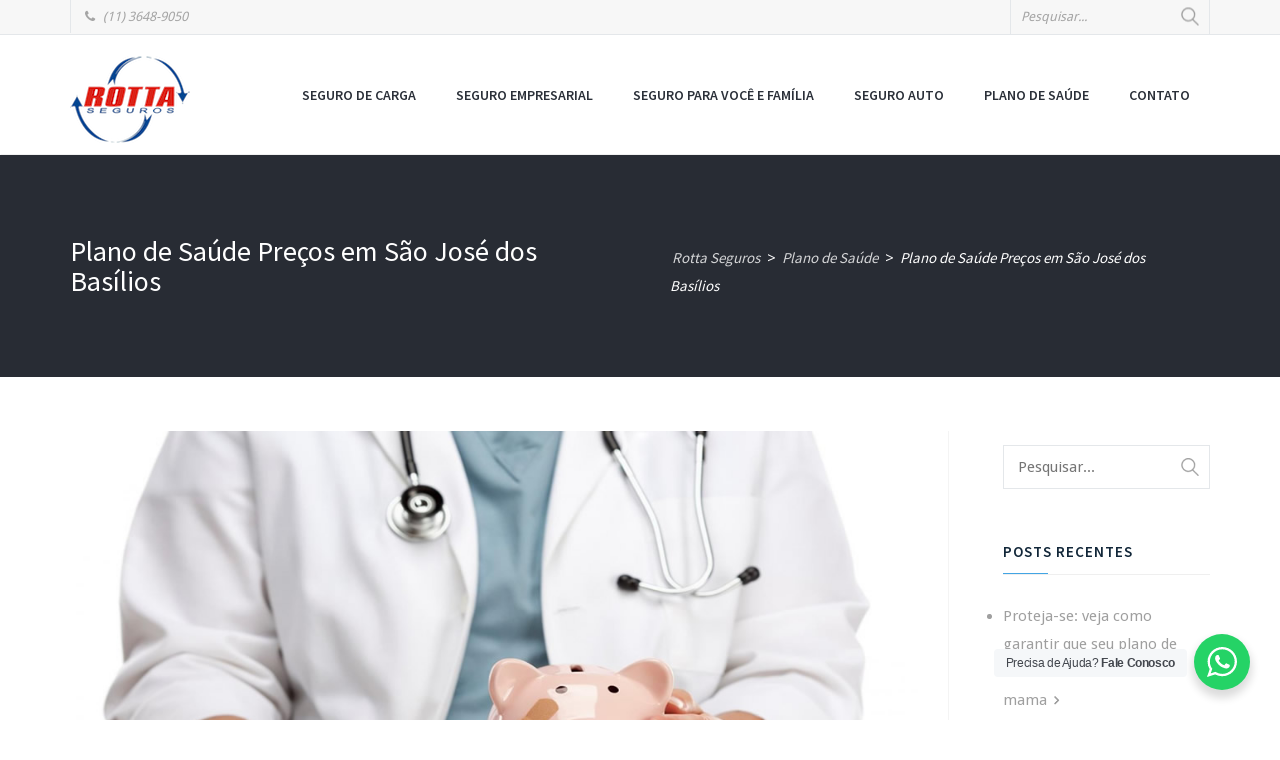

--- FILE ---
content_type: text/html; charset=UTF-8
request_url: https://rottaseguros.com.br/plano-de-saude-precos-em-sao-jose-dos-basilios/
body_size: 19181
content:
<!DOCTYPE html>
<html lang="pt-BR">
<head>
<meta charset=UTF-8 />
<meta name=viewport content="width=device-width, initial-scale=1, maximum-scale=1, user-scalable=no">
<link rel=profile href=http://gmpg.org/xfn/11 />
<link rel=pingback href=https://rottaseguros.com.br/xmlrpc.php /> 
<!--[if lt IE 9]>
<script src="https://rottaseguros.com.br/wp-content/themes/insurance-agency/js/html5.js"></script>
<![endif]-->
<title>Plano de Saúde Preços em São José dos Basílios &#8211; Rotta Seguros</title>
<meta name='robots' content='max-image-preview:large' />
	<style>img:is([sizes="auto" i], [sizes^="auto," i]) { contain-intrinsic-size: 3000px 1500px }</style>
	<script type="text/javascript">
/* <![CDATA[ */
window.koko_analytics = {"url":"https:\/\/rottaseguros.com.br\/wp-admin\/admin-ajax.php?action=koko_analytics_collect","site_url":"https:\/\/rottaseguros.com.br","post_id":68695,"path":"\/plano-de-saude-precos-em-sao-jose-dos-basilios\/","method":"cookie","use_cookie":true};
/* ]]> */
</script>
<meta name="description" content="Cotação de Seguros Online">
<!-- Etiqueta do modo de consentimento do Google (gtag.js) dataLayer adicionada pelo Site Kit -->
<script type="text/javascript" id="google_gtagjs-js-consent-mode-data-layer">
/* <![CDATA[ */
window.dataLayer = window.dataLayer || [];function gtag(){dataLayer.push(arguments);}
gtag('consent', 'default', {"ad_personalization":"denied","ad_storage":"denied","ad_user_data":"denied","analytics_storage":"denied","functionality_storage":"denied","security_storage":"denied","personalization_storage":"denied","region":["AT","BE","BG","CH","CY","CZ","DE","DK","EE","ES","FI","FR","GB","GR","HR","HU","IE","IS","IT","LI","LT","LU","LV","MT","NL","NO","PL","PT","RO","SE","SI","SK"],"wait_for_update":500});
window._googlesitekitConsentCategoryMap = {"statistics":["analytics_storage"],"marketing":["ad_storage","ad_user_data","ad_personalization"],"functional":["functionality_storage","security_storage"],"preferences":["personalization_storage"]};
window._googlesitekitConsents = {"ad_personalization":"denied","ad_storage":"denied","ad_user_data":"denied","analytics_storage":"denied","functionality_storage":"denied","security_storage":"denied","personalization_storage":"denied","region":["AT","BE","BG","CH","CY","CZ","DE","DK","EE","ES","FI","FR","GB","GR","HR","HU","IE","IS","IT","LI","LT","LU","LV","MT","NL","NO","PL","PT","RO","SE","SI","SK"],"wait_for_update":500};
/* ]]> */
</script>
<!-- Fim da etiqueta do modo de consentimento do Google (gtag.js) dataLayer adicionada pelo Site Kit -->
<link rel='dns-prefetch' href='//www.googletagmanager.com' />
<link rel='dns-prefetch' href='//fonts.googleapis.com' />
<link rel="alternate" type="application/rss+xml" title="Feed para Rotta Seguros &raquo;" href="https://rottaseguros.com.br/feed/" />
<link rel="alternate" type="application/rss+xml" title="Feed de comentários para Rotta Seguros &raquo;" href="https://rottaseguros.com.br/comments/feed/" />
<script type="text/javascript">
/* <![CDATA[ */
window._wpemojiSettings = {"baseUrl":"https:\/\/s.w.org\/images\/core\/emoji\/16.0.1\/72x72\/","ext":".png","svgUrl":"https:\/\/s.w.org\/images\/core\/emoji\/16.0.1\/svg\/","svgExt":".svg","source":{"concatemoji":"https:\/\/rottaseguros.com.br\/wp-includes\/js\/wp-emoji-release.min.js?ver=6.8.3"}};
/*! This file is auto-generated */
!function(s,n){var o,i,e;function c(e){try{var t={supportTests:e,timestamp:(new Date).valueOf()};sessionStorage.setItem(o,JSON.stringify(t))}catch(e){}}function p(e,t,n){e.clearRect(0,0,e.canvas.width,e.canvas.height),e.fillText(t,0,0);var t=new Uint32Array(e.getImageData(0,0,e.canvas.width,e.canvas.height).data),a=(e.clearRect(0,0,e.canvas.width,e.canvas.height),e.fillText(n,0,0),new Uint32Array(e.getImageData(0,0,e.canvas.width,e.canvas.height).data));return t.every(function(e,t){return e===a[t]})}function u(e,t){e.clearRect(0,0,e.canvas.width,e.canvas.height),e.fillText(t,0,0);for(var n=e.getImageData(16,16,1,1),a=0;a<n.data.length;a++)if(0!==n.data[a])return!1;return!0}function f(e,t,n,a){switch(t){case"flag":return n(e,"\ud83c\udff3\ufe0f\u200d\u26a7\ufe0f","\ud83c\udff3\ufe0f\u200b\u26a7\ufe0f")?!1:!n(e,"\ud83c\udde8\ud83c\uddf6","\ud83c\udde8\u200b\ud83c\uddf6")&&!n(e,"\ud83c\udff4\udb40\udc67\udb40\udc62\udb40\udc65\udb40\udc6e\udb40\udc67\udb40\udc7f","\ud83c\udff4\u200b\udb40\udc67\u200b\udb40\udc62\u200b\udb40\udc65\u200b\udb40\udc6e\u200b\udb40\udc67\u200b\udb40\udc7f");case"emoji":return!a(e,"\ud83e\udedf")}return!1}function g(e,t,n,a){var r="undefined"!=typeof WorkerGlobalScope&&self instanceof WorkerGlobalScope?new OffscreenCanvas(300,150):s.createElement("canvas"),o=r.getContext("2d",{willReadFrequently:!0}),i=(o.textBaseline="top",o.font="600 32px Arial",{});return e.forEach(function(e){i[e]=t(o,e,n,a)}),i}function t(e){var t=s.createElement("script");t.src=e,t.defer=!0,s.head.appendChild(t)}"undefined"!=typeof Promise&&(o="wpEmojiSettingsSupports",i=["flag","emoji"],n.supports={everything:!0,everythingExceptFlag:!0},e=new Promise(function(e){s.addEventListener("DOMContentLoaded",e,{once:!0})}),new Promise(function(t){var n=function(){try{var e=JSON.parse(sessionStorage.getItem(o));if("object"==typeof e&&"number"==typeof e.timestamp&&(new Date).valueOf()<e.timestamp+604800&&"object"==typeof e.supportTests)return e.supportTests}catch(e){}return null}();if(!n){if("undefined"!=typeof Worker&&"undefined"!=typeof OffscreenCanvas&&"undefined"!=typeof URL&&URL.createObjectURL&&"undefined"!=typeof Blob)try{var e="postMessage("+g.toString()+"("+[JSON.stringify(i),f.toString(),p.toString(),u.toString()].join(",")+"));",a=new Blob([e],{type:"text/javascript"}),r=new Worker(URL.createObjectURL(a),{name:"wpTestEmojiSupports"});return void(r.onmessage=function(e){c(n=e.data),r.terminate(),t(n)})}catch(e){}c(n=g(i,f,p,u))}t(n)}).then(function(e){for(var t in e)n.supports[t]=e[t],n.supports.everything=n.supports.everything&&n.supports[t],"flag"!==t&&(n.supports.everythingExceptFlag=n.supports.everythingExceptFlag&&n.supports[t]);n.supports.everythingExceptFlag=n.supports.everythingExceptFlag&&!n.supports.flag,n.DOMReady=!1,n.readyCallback=function(){n.DOMReady=!0}}).then(function(){return e}).then(function(){var e;n.supports.everything||(n.readyCallback(),(e=n.source||{}).concatemoji?t(e.concatemoji):e.wpemoji&&e.twemoji&&(t(e.twemoji),t(e.wpemoji)))}))}((window,document),window._wpemojiSettings);
/* ]]> */
</script>
<link rel='stylesheet' id='structured-content-frontend-css' href='https://rottaseguros.com.br/wp-content/plugins/structured-content/dist/blocks.style.build.css?ver=1.7.0' type='text/css' media='all' />
<style id='wp-emoji-styles-inline-css' type='text/css'>

	img.wp-smiley, img.emoji {
		display: inline !important;
		border: none !important;
		box-shadow: none !important;
		height: 1em !important;
		width: 1em !important;
		margin: 0 0.07em !important;
		vertical-align: -0.1em !important;
		background: none !important;
		padding: 0 !important;
	}
</style>
<link rel='stylesheet' id='wp-block-library-css' href='https://rottaseguros.com.br/wp-includes/css/dist/block-library/style.min.css?ver=6.8.3' type='text/css' media='all' />
<style id='classic-theme-styles-inline-css' type='text/css'>
/*! This file is auto-generated */
.wp-block-button__link{color:#fff;background-color:#32373c;border-radius:9999px;box-shadow:none;text-decoration:none;padding:calc(.667em + 2px) calc(1.333em + 2px);font-size:1.125em}.wp-block-file__button{background:#32373c;color:#fff;text-decoration:none}
</style>
<style id='global-styles-inline-css' type='text/css'>
:root{--wp--preset--aspect-ratio--square: 1;--wp--preset--aspect-ratio--4-3: 4/3;--wp--preset--aspect-ratio--3-4: 3/4;--wp--preset--aspect-ratio--3-2: 3/2;--wp--preset--aspect-ratio--2-3: 2/3;--wp--preset--aspect-ratio--16-9: 16/9;--wp--preset--aspect-ratio--9-16: 9/16;--wp--preset--color--black: #000000;--wp--preset--color--cyan-bluish-gray: #abb8c3;--wp--preset--color--white: #ffffff;--wp--preset--color--pale-pink: #f78da7;--wp--preset--color--vivid-red: #cf2e2e;--wp--preset--color--luminous-vivid-orange: #ff6900;--wp--preset--color--luminous-vivid-amber: #fcb900;--wp--preset--color--light-green-cyan: #7bdcb5;--wp--preset--color--vivid-green-cyan: #00d084;--wp--preset--color--pale-cyan-blue: #8ed1fc;--wp--preset--color--vivid-cyan-blue: #0693e3;--wp--preset--color--vivid-purple: #9b51e0;--wp--preset--gradient--vivid-cyan-blue-to-vivid-purple: linear-gradient(135deg,rgba(6,147,227,1) 0%,rgb(155,81,224) 100%);--wp--preset--gradient--light-green-cyan-to-vivid-green-cyan: linear-gradient(135deg,rgb(122,220,180) 0%,rgb(0,208,130) 100%);--wp--preset--gradient--luminous-vivid-amber-to-luminous-vivid-orange: linear-gradient(135deg,rgba(252,185,0,1) 0%,rgba(255,105,0,1) 100%);--wp--preset--gradient--luminous-vivid-orange-to-vivid-red: linear-gradient(135deg,rgba(255,105,0,1) 0%,rgb(207,46,46) 100%);--wp--preset--gradient--very-light-gray-to-cyan-bluish-gray: linear-gradient(135deg,rgb(238,238,238) 0%,rgb(169,184,195) 100%);--wp--preset--gradient--cool-to-warm-spectrum: linear-gradient(135deg,rgb(74,234,220) 0%,rgb(151,120,209) 20%,rgb(207,42,186) 40%,rgb(238,44,130) 60%,rgb(251,105,98) 80%,rgb(254,248,76) 100%);--wp--preset--gradient--blush-light-purple: linear-gradient(135deg,rgb(255,206,236) 0%,rgb(152,150,240) 100%);--wp--preset--gradient--blush-bordeaux: linear-gradient(135deg,rgb(254,205,165) 0%,rgb(254,45,45) 50%,rgb(107,0,62) 100%);--wp--preset--gradient--luminous-dusk: linear-gradient(135deg,rgb(255,203,112) 0%,rgb(199,81,192) 50%,rgb(65,88,208) 100%);--wp--preset--gradient--pale-ocean: linear-gradient(135deg,rgb(255,245,203) 0%,rgb(182,227,212) 50%,rgb(51,167,181) 100%);--wp--preset--gradient--electric-grass: linear-gradient(135deg,rgb(202,248,128) 0%,rgb(113,206,126) 100%);--wp--preset--gradient--midnight: linear-gradient(135deg,rgb(2,3,129) 0%,rgb(40,116,252) 100%);--wp--preset--font-size--small: 13px;--wp--preset--font-size--medium: 20px;--wp--preset--font-size--large: 36px;--wp--preset--font-size--x-large: 42px;--wp--preset--spacing--20: 0.44rem;--wp--preset--spacing--30: 0.67rem;--wp--preset--spacing--40: 1rem;--wp--preset--spacing--50: 1.5rem;--wp--preset--spacing--60: 2.25rem;--wp--preset--spacing--70: 3.38rem;--wp--preset--spacing--80: 5.06rem;--wp--preset--shadow--natural: 6px 6px 9px rgba(0, 0, 0, 0.2);--wp--preset--shadow--deep: 12px 12px 50px rgba(0, 0, 0, 0.4);--wp--preset--shadow--sharp: 6px 6px 0px rgba(0, 0, 0, 0.2);--wp--preset--shadow--outlined: 6px 6px 0px -3px rgba(255, 255, 255, 1), 6px 6px rgba(0, 0, 0, 1);--wp--preset--shadow--crisp: 6px 6px 0px rgba(0, 0, 0, 1);}:where(.is-layout-flex){gap: 0.5em;}:where(.is-layout-grid){gap: 0.5em;}body .is-layout-flex{display: flex;}.is-layout-flex{flex-wrap: wrap;align-items: center;}.is-layout-flex > :is(*, div){margin: 0;}body .is-layout-grid{display: grid;}.is-layout-grid > :is(*, div){margin: 0;}:where(.wp-block-columns.is-layout-flex){gap: 2em;}:where(.wp-block-columns.is-layout-grid){gap: 2em;}:where(.wp-block-post-template.is-layout-flex){gap: 1.25em;}:where(.wp-block-post-template.is-layout-grid){gap: 1.25em;}.has-black-color{color: var(--wp--preset--color--black) !important;}.has-cyan-bluish-gray-color{color: var(--wp--preset--color--cyan-bluish-gray) !important;}.has-white-color{color: var(--wp--preset--color--white) !important;}.has-pale-pink-color{color: var(--wp--preset--color--pale-pink) !important;}.has-vivid-red-color{color: var(--wp--preset--color--vivid-red) !important;}.has-luminous-vivid-orange-color{color: var(--wp--preset--color--luminous-vivid-orange) !important;}.has-luminous-vivid-amber-color{color: var(--wp--preset--color--luminous-vivid-amber) !important;}.has-light-green-cyan-color{color: var(--wp--preset--color--light-green-cyan) !important;}.has-vivid-green-cyan-color{color: var(--wp--preset--color--vivid-green-cyan) !important;}.has-pale-cyan-blue-color{color: var(--wp--preset--color--pale-cyan-blue) !important;}.has-vivid-cyan-blue-color{color: var(--wp--preset--color--vivid-cyan-blue) !important;}.has-vivid-purple-color{color: var(--wp--preset--color--vivid-purple) !important;}.has-black-background-color{background-color: var(--wp--preset--color--black) !important;}.has-cyan-bluish-gray-background-color{background-color: var(--wp--preset--color--cyan-bluish-gray) !important;}.has-white-background-color{background-color: var(--wp--preset--color--white) !important;}.has-pale-pink-background-color{background-color: var(--wp--preset--color--pale-pink) !important;}.has-vivid-red-background-color{background-color: var(--wp--preset--color--vivid-red) !important;}.has-luminous-vivid-orange-background-color{background-color: var(--wp--preset--color--luminous-vivid-orange) !important;}.has-luminous-vivid-amber-background-color{background-color: var(--wp--preset--color--luminous-vivid-amber) !important;}.has-light-green-cyan-background-color{background-color: var(--wp--preset--color--light-green-cyan) !important;}.has-vivid-green-cyan-background-color{background-color: var(--wp--preset--color--vivid-green-cyan) !important;}.has-pale-cyan-blue-background-color{background-color: var(--wp--preset--color--pale-cyan-blue) !important;}.has-vivid-cyan-blue-background-color{background-color: var(--wp--preset--color--vivid-cyan-blue) !important;}.has-vivid-purple-background-color{background-color: var(--wp--preset--color--vivid-purple) !important;}.has-black-border-color{border-color: var(--wp--preset--color--black) !important;}.has-cyan-bluish-gray-border-color{border-color: var(--wp--preset--color--cyan-bluish-gray) !important;}.has-white-border-color{border-color: var(--wp--preset--color--white) !important;}.has-pale-pink-border-color{border-color: var(--wp--preset--color--pale-pink) !important;}.has-vivid-red-border-color{border-color: var(--wp--preset--color--vivid-red) !important;}.has-luminous-vivid-orange-border-color{border-color: var(--wp--preset--color--luminous-vivid-orange) !important;}.has-luminous-vivid-amber-border-color{border-color: var(--wp--preset--color--luminous-vivid-amber) !important;}.has-light-green-cyan-border-color{border-color: var(--wp--preset--color--light-green-cyan) !important;}.has-vivid-green-cyan-border-color{border-color: var(--wp--preset--color--vivid-green-cyan) !important;}.has-pale-cyan-blue-border-color{border-color: var(--wp--preset--color--pale-cyan-blue) !important;}.has-vivid-cyan-blue-border-color{border-color: var(--wp--preset--color--vivid-cyan-blue) !important;}.has-vivid-purple-border-color{border-color: var(--wp--preset--color--vivid-purple) !important;}.has-vivid-cyan-blue-to-vivid-purple-gradient-background{background: var(--wp--preset--gradient--vivid-cyan-blue-to-vivid-purple) !important;}.has-light-green-cyan-to-vivid-green-cyan-gradient-background{background: var(--wp--preset--gradient--light-green-cyan-to-vivid-green-cyan) !important;}.has-luminous-vivid-amber-to-luminous-vivid-orange-gradient-background{background: var(--wp--preset--gradient--luminous-vivid-amber-to-luminous-vivid-orange) !important;}.has-luminous-vivid-orange-to-vivid-red-gradient-background{background: var(--wp--preset--gradient--luminous-vivid-orange-to-vivid-red) !important;}.has-very-light-gray-to-cyan-bluish-gray-gradient-background{background: var(--wp--preset--gradient--very-light-gray-to-cyan-bluish-gray) !important;}.has-cool-to-warm-spectrum-gradient-background{background: var(--wp--preset--gradient--cool-to-warm-spectrum) !important;}.has-blush-light-purple-gradient-background{background: var(--wp--preset--gradient--blush-light-purple) !important;}.has-blush-bordeaux-gradient-background{background: var(--wp--preset--gradient--blush-bordeaux) !important;}.has-luminous-dusk-gradient-background{background: var(--wp--preset--gradient--luminous-dusk) !important;}.has-pale-ocean-gradient-background{background: var(--wp--preset--gradient--pale-ocean) !important;}.has-electric-grass-gradient-background{background: var(--wp--preset--gradient--electric-grass) !important;}.has-midnight-gradient-background{background: var(--wp--preset--gradient--midnight) !important;}.has-small-font-size{font-size: var(--wp--preset--font-size--small) !important;}.has-medium-font-size{font-size: var(--wp--preset--font-size--medium) !important;}.has-large-font-size{font-size: var(--wp--preset--font-size--large) !important;}.has-x-large-font-size{font-size: var(--wp--preset--font-size--x-large) !important;}
:where(.wp-block-post-template.is-layout-flex){gap: 1.25em;}:where(.wp-block-post-template.is-layout-grid){gap: 1.25em;}
:where(.wp-block-columns.is-layout-flex){gap: 2em;}:where(.wp-block-columns.is-layout-grid){gap: 2em;}
:root :where(.wp-block-pullquote){font-size: 1.5em;line-height: 1.6;}
</style>
<link rel='stylesheet' id='contact-form-7-css' href='https://rottaseguros.com.br/wp-content/plugins/contact-form-7/includes/css/styles.css?ver=6.1.4' type='text/css' media='all' />
<link rel='stylesheet' id='rt_insurance_style-css' href='https://rottaseguros.com.br/wp-content/themes/insurance-agency/style.css?ver=6.8.3' type='text/css' media='all' />
<link rel='stylesheet' id='rt_insurance_fonts-css' href='//fonts.googleapis.com/css?family=Droid+Sans%7CSource+Sans+Pro%3A300%2C400%2C600%26subset%3Dlatin%2Clatin-ext&#038;ver=1.0.0' type='text/css' media='all' />
<link rel='stylesheet' id='rt_insurance_styledefaultblue-css' href='https://rottaseguros.com.br/wp-content/themes/insurance-agency/style-default-blue.css?ver=6.8.3' type='text/css' media='all' />
<link rel='stylesheet' id='fw-ext-builder-frontend-grid-css' href='https://rottaseguros.com.br/wp-content/plugins/rt-unyson-framework-customizations/extensions/builder/static/css/frontend-grid.css?ver=1.2.12' type='text/css' media='all' />
<link rel='stylesheet' id='fw-ext-forms-default-styles-css' href='https://rottaseguros.com.br/wp-content/plugins/unyson/framework/extensions/forms/static/css/frontend.css?ver=2.7.31' type='text/css' media='all' />
<script type="text/javascript" src="https://rottaseguros.com.br/wp-includes/js/jquery/jquery.min.js?ver=3.7.1" id="jquery-core-js"></script>
<script type="text/javascript" src="https://rottaseguros.com.br/wp-includes/js/jquery/jquery-migrate.min.js?ver=3.4.1" id="jquery-migrate-js"></script>
<script type="text/javascript" src="https://rottaseguros.com.br/wp-content/plugins/revslider/public/assets/js/rbtools.min.js?ver=6.6.14" async id="tp-tools-js"></script>
<script type="text/javascript" src="https://rottaseguros.com.br/wp-content/plugins/revslider/public/assets/js/rs6.min.js?ver=6.6.14" async id="revmin-js"></script>
<script type="text/javascript" src="https://rottaseguros.com.br/wp-content/themes/insurance-agency/assets/js/jquery.maskedinput.min.js?ver=6.8.3" id="masked-input-js"></script>

<!-- Snippet da etiqueta do Google (gtag.js) adicionado pelo Site Kit -->
<!-- Snippet do Google Análises adicionado pelo Site Kit -->
<!-- Snippet do Google Anúncios adicionado pelo Site Kit -->
<script type="text/javascript" src="https://www.googletagmanager.com/gtag/js?id=GT-PJ5VVZX" id="google_gtagjs-js" async></script>
<script type="text/javascript" id="google_gtagjs-js-after">
/* <![CDATA[ */
window.dataLayer = window.dataLayer || [];function gtag(){dataLayer.push(arguments);}
gtag("set","linker",{"domains":["rottaseguros.com.br"]});
gtag("js", new Date());
gtag("set", "developer_id.dZTNiMT", true);
gtag("config", "GT-PJ5VVZX");
gtag("config", "AW-999315724");
 window._googlesitekit = window._googlesitekit || {}; window._googlesitekit.throttledEvents = []; window._googlesitekit.gtagEvent = (name, data) => { var key = JSON.stringify( { name, data } ); if ( !! window._googlesitekit.throttledEvents[ key ] ) { return; } window._googlesitekit.throttledEvents[ key ] = true; setTimeout( () => { delete window._googlesitekit.throttledEvents[ key ]; }, 5 ); gtag( "event", name, { ...data, event_source: "site-kit" } ); }; 
/* ]]> */
</script>
<link rel="https://api.w.org/" href="https://rottaseguros.com.br/wp-json/" /><link rel="EditURI" type="application/rsd+xml" title="RSD" href="https://rottaseguros.com.br/xmlrpc.php?rsd" />
<meta name="generator" content="WordPress 6.8.3" />
<link rel="canonical" href="https://rottaseguros.com.br/plano-de-saude/plano-de-saude-precos-em-sao-jose-dos-basilios/" />
<link rel='shortlink' href='https://rottaseguros.com.br/?p=68695' />
<link rel="alternate" title="oEmbed (JSON)" type="application/json+oembed" href="https://rottaseguros.com.br/wp-json/oembed/1.0/embed?url=https%3A%2F%2Frottaseguros.com.br%2Fplano-de-saude%2Fplano-de-saude-precos-em-sao-jose-dos-basilios%2F" />
<link rel="alternate" title="oEmbed (XML)" type="text/xml+oembed" href="https://rottaseguros.com.br/wp-json/oembed/1.0/embed?url=https%3A%2F%2Frottaseguros.com.br%2Fplano-de-saude%2Fplano-de-saude-precos-em-sao-jose-dos-basilios%2F&#038;format=xml" />
<meta name="generator" content="Site Kit by Google 1.170.0" /><style type="text/css">
.google_map_canvas img {
	max-width: none;
}</style>

<style> 

</style>

<style>
</style>


<!-- Meta-etiquetas do Google AdSense adicionado pelo Site Kit -->
<meta name="google-adsense-platform-account" content="ca-host-pub-2644536267352236">
<meta name="google-adsense-platform-domain" content="sitekit.withgoogle.com">
<!-- Fim das meta-etiquetas do Google AdSense adicionado pelo Site Kit -->
<meta name="generator" content="Powered by Slider Revolution 6.6.14 - responsive, Mobile-Friendly Slider Plugin for WordPress with comfortable drag and drop interface." />
<script>function setREVStartSize(e){
			//window.requestAnimationFrame(function() {
				window.RSIW = window.RSIW===undefined ? window.innerWidth : window.RSIW;
				window.RSIH = window.RSIH===undefined ? window.innerHeight : window.RSIH;
				try {
					var pw = document.getElementById(e.c).parentNode.offsetWidth,
						newh;
					pw = pw===0 || isNaN(pw) || (e.l=="fullwidth" || e.layout=="fullwidth") ? window.RSIW : pw;
					e.tabw = e.tabw===undefined ? 0 : parseInt(e.tabw);
					e.thumbw = e.thumbw===undefined ? 0 : parseInt(e.thumbw);
					e.tabh = e.tabh===undefined ? 0 : parseInt(e.tabh);
					e.thumbh = e.thumbh===undefined ? 0 : parseInt(e.thumbh);
					e.tabhide = e.tabhide===undefined ? 0 : parseInt(e.tabhide);
					e.thumbhide = e.thumbhide===undefined ? 0 : parseInt(e.thumbhide);
					e.mh = e.mh===undefined || e.mh=="" || e.mh==="auto" ? 0 : parseInt(e.mh,0);
					if(e.layout==="fullscreen" || e.l==="fullscreen")
						newh = Math.max(e.mh,window.RSIH);
					else{
						e.gw = Array.isArray(e.gw) ? e.gw : [e.gw];
						for (var i in e.rl) if (e.gw[i]===undefined || e.gw[i]===0) e.gw[i] = e.gw[i-1];
						e.gh = e.el===undefined || e.el==="" || (Array.isArray(e.el) && e.el.length==0)? e.gh : e.el;
						e.gh = Array.isArray(e.gh) ? e.gh : [e.gh];
						for (var i in e.rl) if (e.gh[i]===undefined || e.gh[i]===0) e.gh[i] = e.gh[i-1];
											
						var nl = new Array(e.rl.length),
							ix = 0,
							sl;
						e.tabw = e.tabhide>=pw ? 0 : e.tabw;
						e.thumbw = e.thumbhide>=pw ? 0 : e.thumbw;
						e.tabh = e.tabhide>=pw ? 0 : e.tabh;
						e.thumbh = e.thumbhide>=pw ? 0 : e.thumbh;
						for (var i in e.rl) nl[i] = e.rl[i]<window.RSIW ? 0 : e.rl[i];
						sl = nl[0];
						for (var i in nl) if (sl>nl[i] && nl[i]>0) { sl = nl[i]; ix=i;}
						var m = pw>(e.gw[ix]+e.tabw+e.thumbw) ? 1 : (pw-(e.tabw+e.thumbw)) / (e.gw[ix]);
						newh =  (e.gh[ix] * m) + (e.tabh + e.thumbh);
					}
					var el = document.getElementById(e.c);
					if (el!==null && el) el.style.height = newh+"px";
					el = document.getElementById(e.c+"_wrapper");
					if (el!==null && el) {
						el.style.height = newh+"px";
						el.style.display = "block";
					}
				} catch(e){
					console.log("Failure at Presize of Slider:" + e)
				}
			//});
		  };</script>
		<style type="text/css" id="wp-custom-css">
			.su-tabs-pane ul {
	-webkit-column-count: 4;
    -moz-column-count: 4;
    column-count: 4;
	padding-left: 40px;
}

#rev_slider_1_1 a {
	color:#fff;
}		</style>
			<!-- Event snippet for Formulário Contato conversion page

In your html page, add the snippet and call gtag_report_conversion when someone clicks on the chosen link or button. -->

<script>
function gtag_report_conversion(url) {
  var callback = function () {
    if (typeof(url) != 'undefined') {
      window.location = url;
    }
  };

  gtag('event', 'conversion', {
      'send_to': 'AW-999315724/6Q2QCM20nX4QjLLB3AM',
      'event_callback': callback
  });
  return false;
}
document.addEventListener( 'wpcf7mailsent', function( event ) {
    ga('send', 'event', 'Contact Form', 'submit');
}, false );
</script>
	
</head>
<body class="wp-singular app-template-default single single-app postid-68695 wp-theme-insurance-agency" data-spy="scroll"> 

<!-- primary navigation for single page -->	
  <div id="home"></div> 
  <header>
  <div class="wrapper100percent ">    
  <div class="top1 top">  
    <div class="container widgets-style1"> 
      <div class="row">    
        <div class="col-lg-6">   
                    <aside id="text-6" class="widget widget_text">			<div class="textwidget"><a href="skype:...?call"><i class="fa fa-phone"> 
<span>(11) 3648-9050</span></i></a></div>
		</aside>	
          			
        </div>
        <div class="col-lg-6 header-right-widget">   
                    <aside id="search-3" class="widget widget_search"><form role="search" method="get" id="searchform" class="searchform" action="https://rottaseguros.com.br/">
  <input type="text" placeholder="Pesquisar..." value="" name="s" id="s" />
  <input type="submit" id="searchsubmit" value="" />
</form></aside>	
          			
        </div>
      </div>
    </div>
  </div>
  <!-- menu -->
    <nav class="navbar navbar-height1 "> 
	  <div class="container navbar-inner">
	    <div class="row">
      <div class="col-lg-12">
      <div class="responsive-wrapper"> 
        <div class="navbar-header">
          <div class="navbar-brand">
                      <div class='site-logo'>
              <a href='https://rottaseguros.com.br/' title='Rotta Seguros' rel='home'><img src='https://rottaseguros.com.br/wp-content/uploads/2016/06/logo-rotta-site.png' alt='Rotta Seguros'></a>
            </div>
                    </div>
          <div id="toggle-icon" class="navbar-toggle" data-toggle="collapse" data-target=".navbar-ex1-collapse">
            <span></span>
            <span></span>
            <span></span>
          </div>
        </div> 
      </div> 
      <div class="collapse navbar-collapse navbar-ex1-collapse"> 
          <div class="cl-effect-12">
          <div class="menu-menu-principal-container"><ul id="menu-menu-principal" class="nav navbar-nav pull-right"><li id="menu-item-3136" class="menu-item menu-item-type-post_type menu-item-object-page menu-item-has-children menu-item-3136"><a href="https://rottaseguros.com.br/seguros/seguro-de-carga/">Seguro de Carga</a>
<ul class="sub-menu">
	<li id="menu-item-3137" class="menu-item menu-item-type-post_type menu-item-object-page menu-item-3137"><a href="https://rottaseguros.com.br/seguros/seguro-de-carga/seguro-de-carga-avulsa/">Seguro de Carga Avulsa</a></li>
	<li id="menu-item-3139" class="menu-item menu-item-type-post_type menu-item-object-page menu-item-3139"><a href="https://rottaseguros.com.br/seguros/seguro-de-carga/seguro-de-carga-rctr-c-transportadoras/">Seguro de Carga RCTR C Transportadoras</a></li>
	<li id="menu-item-3138" class="menu-item menu-item-type-post_type menu-item-object-page menu-item-3138"><a href="https://rottaseguros.com.br/seguros/seguro-de-carga/seguro-de-carga-rcf-dc/">Seguro de Carga RCF DC</a></li>
	<li id="menu-item-3345" class="menu-item menu-item-type-custom menu-item-object-custom menu-item-has-children menu-item-3345"><a href="#">Seguradoras de Transportes de Cargas</a>
	<ul class="sub-menu">
		<li id="menu-item-3346" class="menu-item menu-item-type-post_type menu-item-object-page menu-item-3346"><a href="https://rottaseguros.com.br/seguros/seguro-de-carga/seguro-de-carga-allianz/">Seguro de Carga Allianz</a></li>
		<li id="menu-item-3348" class="menu-item menu-item-type-post_type menu-item-object-page menu-item-3348"><a href="https://rottaseguros.com.br/seguros/seguro-de-carga/seguro-de-carga-axa/">Seguro de Carga Axa</a></li>
		<li id="menu-item-3349" class="menu-item menu-item-type-post_type menu-item-object-page menu-item-3349"><a href="https://rottaseguros.com.br/seguros/seguro-de-carga/seguro-de-carga-berkley/">Seguro de Carga Berkley</a></li>
		<li id="menu-item-3350" class="menu-item menu-item-type-post_type menu-item-object-page menu-item-3350"><a href="https://rottaseguros.com.br/seguros/seguro-de-carga/seguro-de-carga-bradesco/">Seguro de Carga Bradesco</a></li>
		<li id="menu-item-3351" class="menu-item menu-item-type-post_type menu-item-object-page menu-item-3351"><a href="https://rottaseguros.com.br/seguros/seguro-de-carga/seguro-de-carga-chubb/">Seguro de Carga Chubb</a></li>
		<li id="menu-item-3353" class="menu-item menu-item-type-post_type menu-item-object-page menu-item-3353"><a href="https://rottaseguros.com.br/seguros/seguro-de-carga/seguro-de-carga-liberty/">Seguro de Carga Liberty</a></li>
		<li id="menu-item-3354" class="menu-item menu-item-type-post_type menu-item-object-page menu-item-3354"><a href="https://rottaseguros.com.br/seguros/seguro-de-carga/seguro-de-carga-mapfre/">Seguro de Carga Mapfre</a></li>
		<li id="menu-item-3355" class="menu-item menu-item-type-post_type menu-item-object-page menu-item-3355"><a href="https://rottaseguros.com.br/seguros/seguro-de-carga/seguro-de-carga-porto-seguro/">Seguro de Carga Porto Seguro</a></li>
		<li id="menu-item-3356" class="menu-item menu-item-type-post_type menu-item-object-page menu-item-3356"><a href="https://rottaseguros.com.br/seguros/seguro-de-carga/seguro-de-carga-sompo/">Seguro de Carga Sompo</a></li>
		<li id="menu-item-3357" class="menu-item menu-item-type-post_type menu-item-object-page menu-item-3357"><a href="https://rottaseguros.com.br/seguros/seguro-de-carga/seguro-de-carga-sura/">Seguro de Carga Sura</a></li>
		<li id="menu-item-3358" class="menu-item menu-item-type-post_type menu-item-object-page menu-item-3358"><a href="https://rottaseguros.com.br/seguros/seguro-de-carga/seguro-de-carga-tokio-marine/">Seguro de Carga Tokio Marine</a></li>
	</ul>
</li>
	<li id="menu-item-3140" class="menu-item menu-item-type-post_type menu-item-object-page menu-item-3140"><a href="https://rottaseguros.com.br/seguros/seguro-de-carga/seguro-de-transporte/">Seguro de Transporte</a></li>
	<li id="menu-item-42105" class="menu-item menu-item-type-post_type menu-item-object-page menu-item-42105"><a href="https://rottaseguros.com.br/seguro-de-mudancas/">Seguro de Mudanças</a></li>
	<li id="menu-item-124626" class="menu-item menu-item-type-post_type menu-item-object-page menu-item-124626"><a href="https://rottaseguros.com.br/seguros/seguro-de-carga/seguro-de-carga-de-combustivel/">Seguro de Carga de Combustível</a></li>
	<li id="menu-item-3430" class="menu-item menu-item-type-custom menu-item-object-custom menu-item-3430"><a href="#">Gerenciamento de Risco de Carga</a></li>
</ul>
</li>
<li id="menu-item-1539" class="menu-item menu-item-type-custom menu-item-object-custom menu-item-has-children menu-item-1539"><a href="#">Seguro Empresarial</a>
<ul class="sub-menu">
	<li id="menu-item-3036" class="menu-item menu-item-type-post_type menu-item-object-page menu-item-3036"><a href="https://rottaseguros.com.br/seguros/seguro-condominio/">Seguro Condomínio</a></li>
	<li id="menu-item-2928" class="menu-item menu-item-type-post_type menu-item-object-page menu-item-2928"><a href="https://rottaseguros.com.br/seguros/seguro-empresarial/">Seguro Empresarial</a></li>
	<li id="menu-item-1201" class="menu-item menu-item-type-post_type menu-item-object-page menu-item-1201"><a href="https://rottaseguros.com.br/seguros/seguro-fianca/">Seguro Fiança</a></li>
	<li id="menu-item-1745" class="menu-item menu-item-type-post_type menu-item-object-page menu-item-1745"><a href="https://rottaseguros.com.br/seguros/seguro-garantia/">Seguro Garantia</a></li>
	<li id="menu-item-3525" class="menu-item menu-item-type-post_type menu-item-object-page menu-item-3525"><a href="https://rottaseguros.com.br/seguro-de-eventos/">Seguro de Eventos</a></li>
	<li id="menu-item-3592" class="menu-item menu-item-type-post_type menu-item-object-page menu-item-3592"><a href="https://rottaseguros.com.br/seguros/seguro-empresarial/seguro-de-riscos-ciberneticos-cyber-edge/">Seguro de Riscos Cibernéticos – Cyber Edge</a></li>
	<li id="menu-item-1394" class="menu-item menu-item-type-post_type menu-item-object-page menu-item-1394"><a href="https://rottaseguros.com.br/seguros/seguro-de-vida/">Seguro de Vida em Grupo</a></li>
	<li id="menu-item-124655" class="menu-item menu-item-type-post_type menu-item-object-page menu-item-124655"><a href="https://rottaseguros.com.br/seguro-penhor-rural/">Seguro Penhor Rural</a></li>
	<li id="menu-item-124671" class="menu-item menu-item-type-post_type menu-item-object-page menu-item-124671"><a href="https://rottaseguros.com.br/seguros/seguro-empresarial/seguro-painel-solar-fotovoltaico/">Seguro Painel Solar Fotovoltaico</a></li>
</ul>
</li>
<li id="menu-item-1540" class="menu-item menu-item-type-custom menu-item-object-custom menu-item-has-children menu-item-1540"><a href="#">Seguro para Você e Família</a>
<ul class="sub-menu">
	<li id="menu-item-1916" class="menu-item menu-item-type-post_type menu-item-object-page menu-item-has-children menu-item-1916"><a href="https://rottaseguros.com.br/seguro-de-bicicleta/">Seguro de Bicicleta</a>
	<ul class="sub-menu">
		<li id="menu-item-5017" class="menu-item menu-item-type-post_type menu-item-object-page menu-item-5017"><a href="https://rottaseguros.com.br/seguro-de-bicicleta/seguro-de-bike/">Seguro de Bike</a></li>
		<li id="menu-item-5011" class="menu-item menu-item-type-post_type menu-item-object-page menu-item-5011"><a href="https://rottaseguros.com.br/seguro-de-bicicleta/seguro-de-bicicleta-dobravel/">Seguro de Bicicleta Dobrável</a></li>
		<li id="menu-item-5036" class="menu-item menu-item-type-post_type menu-item-object-page menu-item-5036"><a href="https://rottaseguros.com.br/seguro-de-bicicleta/seguro-de-bicicleta-eletrica/">Seguro de Bicicleta Elétrica</a></li>
		<li id="menu-item-5016" class="menu-item menu-item-type-post_type menu-item-object-page menu-item-5016"><a href="https://rottaseguros.com.br/seguro-de-bicicleta/seguro-bicicleta-infantil/">Seguro Bicicleta Infantil</a></li>
		<li id="menu-item-5012" class="menu-item menu-item-type-post_type menu-item-object-page menu-item-5012"><a href="https://rottaseguros.com.br/seguro-de-bicicleta/seguro-para-bicicleta-feminina/">Seguro para Bicicleta Feminina</a></li>
		<li id="menu-item-5051" class="menu-item menu-item-type-post_type menu-item-object-page menu-item-5051"><a href="https://rottaseguros.com.br/seguro-de-bicicleta/seguro-de-bicicleta-urbana/">Seguro de Bicicleta Urbana</a></li>
		<li id="menu-item-5025" class="menu-item menu-item-type-post_type menu-item-object-page menu-item-5025"><a href="https://rottaseguros.com.br/seguro-de-bicicleta/seguro-de-bicicleta-montain-bike/">Seguro de Bicicleta Montain Bike</a></li>
		<li id="menu-item-5014" class="menu-item menu-item-type-post_type menu-item-object-page menu-item-5014"><a href="https://rottaseguros.com.br/seguro-de-bicicleta/seguro-de-bicicleta-caloi/">Seguro de Bicicleta Caloi</a></li>
		<li id="menu-item-5080" class="menu-item menu-item-type-post_type menu-item-object-page menu-item-5080"><a href="https://rottaseguros.com.br/seguro-de-bicicleta/seguro-de-bicicleta-cannondale/">Seguro de Bicicleta Cannondale</a></li>
		<li id="menu-item-5160" class="menu-item menu-item-type-post_type menu-item-object-page menu-item-5160"><a href="https://rottaseguros.com.br/seguro-de-bicicleta/seguro-de-bicicleta-cervelo/">Seguro de Bicicleta Cervelo</a></li>
		<li id="menu-item-5013" class="menu-item menu-item-type-post_type menu-item-object-page menu-item-5013"><a href="https://rottaseguros.com.br/seguro-de-bicicleta/seguro-bike-gts/">Seguro Bike GTS</a></li>
		<li id="menu-item-5162" class="menu-item menu-item-type-post_type menu-item-object-page menu-item-5162"><a href="https://rottaseguros.com.br/seguro-de-bicicleta/seguro-de-bicicleta-ksw/">Seguro de Bicicleta KSW</a></li>
		<li id="menu-item-5102" class="menu-item menu-item-type-post_type menu-item-object-page menu-item-5102"><a href="https://rottaseguros.com.br/seguro-de-bicicleta/seguro-de-bicicleta-kode/">Seguro de Bicicleta Kode</a></li>
		<li id="menu-item-5064" class="menu-item menu-item-type-post_type menu-item-object-page menu-item-5064"><a href="https://rottaseguros.com.br/seguro-de-bicicleta/seguro-de-bike-oggi/">Seguro de Bike Oggi</a></li>
		<li id="menu-item-5161" class="menu-item menu-item-type-post_type menu-item-object-page menu-item-5161"><a href="https://rottaseguros.com.br/seguro-de-bicicleta/seguro-de-bicicleta-pinarello/">Seguro de Bicicleta Pinarello</a></li>
		<li id="menu-item-5086" class="menu-item menu-item-type-post_type menu-item-object-page menu-item-5086"><a href="https://rottaseguros.com.br/seguro-de-bicicleta/seguro-de-bicicleta-scott/">Seguro de Bicicleta Scott</a></li>
		<li id="menu-item-5093" class="menu-item menu-item-type-post_type menu-item-object-page menu-item-5093"><a href="https://rottaseguros.com.br/seguro-de-bicicleta/seguro-de-bicicleta-sense/">Seguro de Bicicleta Sense</a></li>
		<li id="menu-item-5015" class="menu-item menu-item-type-post_type menu-item-object-page menu-item-5015"><a href="https://rottaseguros.com.br/seguro-de-bicicleta/seguro-de-bike-speed/">Seguro de Bike Speed</a></li>
		<li id="menu-item-5065" class="menu-item menu-item-type-post_type menu-item-object-page menu-item-5065"><a href="https://rottaseguros.com.br/seguro-de-bicicleta/seguro-de-bicicleta-specialized/">Seguro de Bicicleta Specialized</a></li>
		<li id="menu-item-5073" class="menu-item menu-item-type-post_type menu-item-object-page menu-item-5073"><a href="https://rottaseguros.com.br/seguro-de-bicicleta/seguro-de-bicicleta-trek/">Seguro de Bicicleta TREK</a></li>
	</ul>
</li>
	<li id="menu-item-1950" class="menu-item menu-item-type-post_type menu-item-object-page menu-item-has-children menu-item-1950"><a href="https://rottaseguros.com.br/seguros/seguro-responsabilidade-civil-profissional/">Seguro Responsabilidade Civil Profissional</a>
	<ul class="sub-menu">
		<li id="menu-item-2111" class="menu-item menu-item-type-post_type menu-item-object-page menu-item-2111"><a href="https://rottaseguros.com.br/seguros/seguro-responsabilidade-civil-profissional/administradoras-de-condominio/">Administradoras de Condomínio</a></li>
		<li id="menu-item-1958" class="menu-item menu-item-type-post_type menu-item-object-page menu-item-1958"><a href="https://rottaseguros.com.br/seguros/seguro-responsabilidade-civil-profissional/advogado/">Advogado</a></li>
		<li id="menu-item-2000" class="menu-item menu-item-type-post_type menu-item-object-page menu-item-2000"><a href="https://rottaseguros.com.br/seguros/seguro-responsabilidade-civil-profissional/agencia-viagens-e-turismo/">Agência Viagens e Turismo</a></li>
		<li id="menu-item-2008" class="menu-item menu-item-type-post_type menu-item-object-page menu-item-2008"><a href="https://rottaseguros.com.br/seguros/seguro-responsabilidade-civil-profissional/agencias-de-publicidade/">Agências de Publicidade</a></li>
		<li id="menu-item-2013" class="menu-item menu-item-type-post_type menu-item-object-page menu-item-2013"><a href="https://rottaseguros.com.br/seguros/seguro-responsabilidade-civil-profissional/arquiteto/">Arquiteto</a></li>
		<li id="menu-item-2029" class="menu-item menu-item-type-post_type menu-item-object-page menu-item-2029"><a href="https://rottaseguros.com.br/seguros/seguro-responsabilidade-civil-profissional/cartorios-notarios-e-registradores/">Cartórios, Notários e Registradores</a></li>
		<li id="menu-item-2100" class="menu-item menu-item-type-post_type menu-item-object-page menu-item-2100"><a href="https://rottaseguros.com.br/seguros/seguro-responsabilidade-civil-profissional/clinicas-medicas-e-hospitais/">Clínicas Médicas e Hospitais</a></li>
		<li id="menu-item-2062" class="menu-item menu-item-type-post_type menu-item-object-page menu-item-2062"><a href="https://rottaseguros.com.br/seguros/seguro-responsabilidade-civil-profissional/clinicas-odontologicas/">Clínicas Odontológicas</a></li>
		<li id="menu-item-2047" class="menu-item menu-item-type-post_type menu-item-object-page menu-item-2047"><a href="https://rottaseguros.com.br/seguros/seguro-responsabilidade-civil-profissional/contadores/">Contadores</a></li>
		<li id="menu-item-2056" class="menu-item menu-item-type-post_type menu-item-object-page menu-item-2056"><a href="https://rottaseguros.com.br/seguros/seguro-responsabilidade-civil-profissional/corretor-de-imoveis/">Corretor de Imóveis</a></li>
		<li id="menu-item-2089" class="menu-item menu-item-type-post_type menu-item-object-page menu-item-2089"><a href="https://rottaseguros.com.br/seguros/seguro-responsabilidade-civil-profissional/construtoras-e-empresas-de-engenharia/">Construtoras e Empresas de Engenharia</a></li>
		<li id="menu-item-2067" class="menu-item menu-item-type-post_type menu-item-object-page menu-item-2067"><a href="https://rottaseguros.com.br/seguros/seguro-responsabilidade-civil-profissional/dentista/">Dentista</a></li>
		<li id="menu-item-2084" class="menu-item menu-item-type-post_type menu-item-object-page menu-item-2084"><a href="https://rottaseguros.com.br/seguros/seguro-responsabilidade-civil-profissional/engenheiros/">Engenheiros</a></li>
		<li id="menu-item-1963" class="menu-item menu-item-type-post_type menu-item-object-page menu-item-1963"><a href="https://rottaseguros.com.br/seguros/seguro-responsabilidade-civil-profissional/escritorios-de-advocacia/">Escritórios de Advocacia</a></li>
		<li id="menu-item-2021" class="menu-item menu-item-type-post_type menu-item-object-page menu-item-2021"><a href="https://rottaseguros.com.br/seguros/seguro-responsabilidade-civil-profissional/escritorios-de-arquitetura/">Escritórios de Arquitetura</a></li>
		<li id="menu-item-2037" class="menu-item menu-item-type-post_type menu-item-object-page menu-item-2037"><a href="https://rottaseguros.com.br/seguros/seguro-responsabilidade-civil-profissional/escritorios-de-contabilidade/">Escritórios de Contabilidade</a></li>
		<li id="menu-item-2075" class="menu-item menu-item-type-post_type menu-item-object-page menu-item-2075"><a href="https://rottaseguros.com.br/seguros/seguro-responsabilidade-civil-profissional/empresas-de-tecnologia-ti/">Empresas de Tecnologia TI</a></li>
		<li id="menu-item-2097" class="menu-item menu-item-type-post_type menu-item-object-page menu-item-2097"><a href="https://rottaseguros.com.br/seguros/seguro-responsabilidade-civil-profissional/medicos/">Médicos</a></li>
		<li id="menu-item-2092" class="menu-item menu-item-type-post_type menu-item-object-page menu-item-2092"><a href="https://rottaseguros.com.br/seguros/seguro-responsabilidade-civil-profissional/produtoras-de-eventos/">Produtoras de Eventos</a></li>
		<li id="menu-item-2110" class="menu-item menu-item-type-post_type menu-item-object-page menu-item-2110"><a href="https://rottaseguros.com.br/seguros/seguro-responsabilidade-civil-profissional/sindico/">Síndico</a></li>
	</ul>
</li>
	<li id="menu-item-124774" class="menu-item menu-item-type-post_type menu-item-object-page menu-item-124774"><a href="https://rottaseguros.com.br/seguro-celular/">Seguro Celular</a></li>
	<li id="menu-item-1846" class="menu-item menu-item-type-post_type menu-item-object-page menu-item-1846"><a href="https://rottaseguros.com.br/seguros/seguro-residencial/">Seguro Residencial</a></li>
	<li id="menu-item-1084" class="menu-item menu-item-type-post_type menu-item-object-page menu-item-1084"><a href="https://rottaseguros.com.br/seguros/seguro-fianca/">Seguro Fiança</a></li>
	<li id="menu-item-30499" class="menu-item menu-item-type-post_type menu-item-object-page menu-item-30499"><a href="https://rottaseguros.com.br/seguros/planos-odontologicos/">Planos Odontológicos</a></li>
	<li id="menu-item-124646" class="menu-item menu-item-type-post_type menu-item-object-page menu-item-124646"><a href="https://rottaseguros.com.br/seguro-nautico/">Seguro Náutico</a></li>
	<li id="menu-item-1032" class="menu-item menu-item-type-post_type menu-item-object-page menu-item-1032"><a href="https://rottaseguros.com.br/seguros/seguro-de-vida/">Seguro de Vida</a></li>
	<li id="menu-item-1901" class="menu-item menu-item-type-post_type menu-item-object-page menu-item-1901"><a href="https://rottaseguros.com.br/seguros/seguro-viagem/">Seguro Viagem</a></li>
</ul>
</li>
<li id="menu-item-35801" class="menu-item menu-item-type-post_type menu-item-object-page menu-item-has-children menu-item-35801"><a href="https://rottaseguros.com.br/seguros/seguro-auto/">Seguro Auto</a>
<ul class="sub-menu">
	<li id="menu-item-997" class="menu-item menu-item-type-post_type menu-item-object-page menu-item-has-children menu-item-997"><a href="https://rottaseguros.com.br/seguros/seguro-de-carro/">Seguro de Carro</a>
	<ul class="sub-menu">
		<li id="menu-item-3190" class="menu-item menu-item-type-post_type menu-item-object-page menu-item-3190"><a href="https://rottaseguros.com.br/seguros/seguro-de-carro/seguro-audi/">Seguro Audi</a></li>
		<li id="menu-item-3191" class="menu-item menu-item-type-post_type menu-item-object-page menu-item-3191"><a href="https://rottaseguros.com.br/seguros/seguro-de-carro/seguro-bmw/">Seguro BMW</a></li>
		<li id="menu-item-4807" class="menu-item menu-item-type-post_type menu-item-object-page menu-item-4807"><a href="https://rottaseguros.com.br/seguros/seguro-de-carro/seguro-chery/">Seguro Chery</a></li>
		<li id="menu-item-3192" class="menu-item menu-item-type-post_type menu-item-object-page menu-item-3192"><a href="https://rottaseguros.com.br/seguros/seguro-de-carro/seguro-citroen/">Seguro Citroën</a></li>
		<li id="menu-item-3193" class="menu-item menu-item-type-post_type menu-item-object-page menu-item-3193"><a href="https://rottaseguros.com.br/seguros/seguro-de-carro/seguro-fiat/">Seguro Fiat</a></li>
		<li id="menu-item-3194" class="menu-item menu-item-type-post_type menu-item-object-page menu-item-3194"><a href="https://rottaseguros.com.br/seguros/seguro-de-carro/seguro-ford/">Seguro Ford</a></li>
		<li id="menu-item-3195" class="menu-item menu-item-type-post_type menu-item-object-page menu-item-3195"><a href="https://rottaseguros.com.br/seguros/seguro-de-carro/seguro-gm-chevrolet/">Seguro GM Chevrolet</a></li>
		<li id="menu-item-3196" class="menu-item menu-item-type-post_type menu-item-object-page menu-item-3196"><a href="https://rottaseguros.com.br/seguros/seguro-de-carro/seguro-honda/">Seguro Honda</a></li>
		<li id="menu-item-3197" class="menu-item menu-item-type-post_type menu-item-object-page menu-item-3197"><a href="https://rottaseguros.com.br/seguros/seguro-de-carro/seguro-hyundai/">Seguro Hyundai</a></li>
		<li id="menu-item-3198" class="menu-item menu-item-type-post_type menu-item-object-page menu-item-3198"><a href="https://rottaseguros.com.br/seguros/seguro-de-carro/seguro-jeep/">Seguro Jeep</a></li>
		<li id="menu-item-4148" class="menu-item menu-item-type-post_type menu-item-object-page menu-item-4148"><a href="https://rottaseguros.com.br/seguros/seguro-de-carro/seguro-kia-motors/">Seguro KIA Motors</a></li>
		<li id="menu-item-3199" class="menu-item menu-item-type-post_type menu-item-object-page menu-item-3199"><a href="https://rottaseguros.com.br/seguros/seguro-de-carro/seguro-land-rover/">Seguro Land Rover</a></li>
		<li id="menu-item-3200" class="menu-item menu-item-type-post_type menu-item-object-page menu-item-3200"><a href="https://rottaseguros.com.br/seguros/seguro-de-carro/seguro-mercedes-benz/">Seguro Mercedes-Benz</a></li>
		<li id="menu-item-3201" class="menu-item menu-item-type-post_type menu-item-object-page menu-item-3201"><a href="https://rottaseguros.com.br/seguros/seguro-de-carro/seguro-mitsubishi/">Seguro Mitsubishi</a></li>
		<li id="menu-item-4210" class="menu-item menu-item-type-post_type menu-item-object-page menu-item-4210"><a href="https://rottaseguros.com.br/seguros/seguro-de-carro/seguro-nissan/">Seguro Nissan</a></li>
		<li id="menu-item-3202" class="menu-item menu-item-type-post_type menu-item-object-page menu-item-3202"><a href="https://rottaseguros.com.br/seguros/seguro-de-carro/seguro-peugeot/">Seguro Peugeot</a></li>
		<li id="menu-item-3203" class="menu-item menu-item-type-post_type menu-item-object-page menu-item-3203"><a href="https://rottaseguros.com.br/seguros/seguro-de-carro/seguro-porsche/">Seguro Porsche</a></li>
		<li id="menu-item-3204" class="menu-item menu-item-type-post_type menu-item-object-page menu-item-3204"><a href="https://rottaseguros.com.br/seguros/seguro-de-carro/seguro-renault/">Seguro Renault</a></li>
		<li id="menu-item-3205" class="menu-item menu-item-type-post_type menu-item-object-page menu-item-3205"><a href="https://rottaseguros.com.br/seguros/seguro-de-carro/seguro-subaru/">Seguro Subaru</a></li>
		<li id="menu-item-3632" class="menu-item menu-item-type-post_type menu-item-object-page menu-item-3632"><a href="https://rottaseguros.com.br/seguros/seguro-de-carro/seguro-suzuki/">Seguro Suzuki</a></li>
		<li id="menu-item-3206" class="menu-item menu-item-type-post_type menu-item-object-page menu-item-3206"><a href="https://rottaseguros.com.br/seguros/seguro-de-carro/seguro-toyota/">Seguro Toyota</a></li>
		<li id="menu-item-3207" class="menu-item menu-item-type-post_type menu-item-object-page menu-item-3207"><a href="https://rottaseguros.com.br/seguros/seguro-de-carro/seguro-volkswagen/">Seguro Volkswagen</a></li>
		<li id="menu-item-4103" class="menu-item menu-item-type-post_type menu-item-object-page menu-item-4103"><a href="https://rottaseguros.com.br/seguros/seguro-de-carro/seguro-volvo/">Seguro Volvo</a></li>
	</ul>
</li>
	<li id="menu-item-4647" class="menu-item menu-item-type-post_type menu-item-object-page menu-item-4647"><a href="https://rottaseguros.com.br/seguros/seguro-de-carro/cotacao-de-seguro-auto/">Cotação de Seguro Auto</a></li>
	<li id="menu-item-5266" class="menu-item menu-item-type-post_type menu-item-object-page menu-item-5266"><a href="https://rottaseguros.com.br/seguros/seguro-de-carro/seguro-auto-alagamento/">Seguro Auto Alagamento</a></li>
	<li id="menu-item-5265" class="menu-item menu-item-type-post_type menu-item-object-page menu-item-5265"><a href="https://rottaseguros.com.br/seguros/seguro-de-carro/seguro-auto-para-terceiros/">Seguro Auto para Terceiros</a></li>
	<li id="menu-item-1727" class="menu-item menu-item-type-post_type menu-item-object-page menu-item-1727"><a href="https://rottaseguros.com.br/seguros/seguro-de-carro/seguro-para-motos/">Seguro para Motos</a></li>
	<li id="menu-item-3578" class="menu-item menu-item-type-post_type menu-item-object-page menu-item-3578"><a href="https://rottaseguros.com.br/seguros/seguro-de-carro/seguro-para-uber/">Seguro para Uber</a></li>
	<li id="menu-item-4648" class="menu-item menu-item-type-post_type menu-item-object-page menu-item-4648"><a href="https://rottaseguros.com.br/seguros/seguro-de-carro/simular-seguro-carro/">Simular Seguro Carro</a></li>
	<li id="menu-item-1576" class="menu-item menu-item-type-post_type menu-item-object-page menu-item-1576"><a href="https://rottaseguros.com.br/seguros/rastreador-veicular/">Rastreador Veicular</a></li>
</ul>
</li>
<li id="menu-item-4458" class="menu-item menu-item-type-post_type menu-item-object-page menu-item-has-children menu-item-4458"><a href="https://rottaseguros.com.br/seguros/plano-de-saude/">Plano de Saúde</a>
<ul class="sub-menu">
	<li id="menu-item-4731" class="menu-item menu-item-type-post_type menu-item-object-page menu-item-4731"><a href="https://rottaseguros.com.br/seguros/plano-de-saude/corretor-de-plano-de-saude/">Corretor de Plano de Saúde</a></li>
	<li id="menu-item-4774" class="menu-item menu-item-type-post_type menu-item-object-page menu-item-4774"><a href="https://rottaseguros.com.br/seguros/plano-de-saude/plano-de-saude-por-adesao/">Plano de Saúde por Adesão</a></li>
	<li id="menu-item-4722" class="menu-item menu-item-type-post_type menu-item-object-page menu-item-4722"><a href="https://rottaseguros.com.br/seguros/plano-de-saude/plano-de-saude-empresarial/">Plano de Saúde Empresarial</a></li>
	<li id="menu-item-4542" class="menu-item menu-item-type-post_type menu-item-object-page menu-item-has-children menu-item-4542"><a href="https://rottaseguros.com.br/seguros/plano-de-saude/planos-de-saude-precos/">Planos de Saúde Preços</a>
	<ul class="sub-menu">
		<li id="menu-item-4541" class="menu-item menu-item-type-post_type menu-item-object-page menu-item-4541"><a href="https://rottaseguros.com.br/seguros/plano-de-saude/planos-de-saude-precos/planos-de-saude-precos-sp/">Planos de Saúde Preços SP</a></li>
	</ul>
</li>
	<li id="menu-item-35822" class="menu-item menu-item-type-post_type menu-item-object-page menu-item-35822"><a href="https://rottaseguros.com.br/seguros/amil-saude/plano-de-saude-amil/">Plano de Saúde Amil</a></li>
	<li id="menu-item-3675" class="menu-item menu-item-type-post_type menu-item-object-page menu-item-has-children menu-item-3675"><a href="https://rottaseguros.com.br/seguros/plano-de-saude/plano-de-saude-allianz/">Plano de Saúde Allianz</a>
	<ul class="sub-menu">
		<li id="menu-item-3726" class="menu-item menu-item-type-post_type menu-item-object-page menu-item-3726"><a href="https://rottaseguros.com.br/seguros/plano-de-saude/plano-de-saude-allianz/allianz-saude-telefone/">Allianz Saúde Telefone</a></li>
		<li id="menu-item-3727" class="menu-item menu-item-type-post_type menu-item-object-page menu-item-3727"><a href="https://rottaseguros.com.br/seguros/plano-de-saude/plano-de-saude-allianz/plano-de-saude-allianz-e-bom/">Plano de Saúde Allianz é Bom?</a></li>
		<li id="menu-item-3807" class="menu-item menu-item-type-post_type menu-item-object-page menu-item-3807"><a href="https://rottaseguros.com.br/seguros/plano-de-saude/plano-de-saude-allianz/coberturas-ambulatoriais-plano-de-saude-allianz/">Coberturas Ambulatoriais Plano de Saúde Allianz</a></li>
		<li id="menu-item-3820" class="menu-item menu-item-type-post_type menu-item-object-page menu-item-3820"><a href="https://rottaseguros.com.br/seguros/plano-de-saude/plano-de-saude-allianz/coberturas-hospitalares-plano-de-saude-allianz/">Coberturas Hospitalares Plano de Saúde Allianz</a></li>
		<li id="menu-item-3841" class="menu-item menu-item-type-post_type menu-item-object-page menu-item-3841"><a href="https://rottaseguros.com.br/seguros/plano-de-saude/plano-de-saude-allianz/manual-e-guia-de-leitura-do-segurado/">Manual e Guia de Leitura do Segurado</a></li>
		<li id="menu-item-3850" class="menu-item menu-item-type-post_type menu-item-object-page menu-item-3850"><a href="https://rottaseguros.com.br/seguros/plano-de-saude/plano-de-saude-allianz/consulta-para-prestadores-de-servico/">Consulta para Prestadores de Serviço</a></li>
		<li id="menu-item-3862" class="menu-item menu-item-type-post_type menu-item-object-page menu-item-3862"><a href="https://rottaseguros.com.br/seguros/plano-de-saude/plano-de-saude-allianz/comunicados/">Comunicados</a></li>
		<li id="menu-item-3829" class="menu-item menu-item-type-post_type menu-item-object-page menu-item-3829"><a href="https://rottaseguros.com.br/seguros/plano-de-saude/plano-de-saude-allianz/formularios-uteis/">Formulários Úteis</a></li>
		<li id="menu-item-3730" class="menu-item menu-item-type-post_type menu-item-object-page menu-item-3730"><a href="https://rottaseguros.com.br/seguros/plano-de-saude/plano-de-saude-allianz/ouvidoria-allianz-saude/">Ouvidoria Allianz Saúde</a></li>
	</ul>
</li>
	<li id="menu-item-4070" class="menu-item menu-item-type-post_type menu-item-object-page menu-item-has-children menu-item-4070"><a href="https://rottaseguros.com.br/seguros/plano-de-saude/plano-de-saude-bradesco/">Plano de Saúde Bradesco</a>
	<ul class="sub-menu">
		<li id="menu-item-4066" class="menu-item menu-item-type-post_type menu-item-object-page menu-item-4066"><a href="https://rottaseguros.com.br/seguros/plano-de-saude/plano-de-saude-bradesco/plano-de-saude-bradesco-telefones/">Plano de Saúde Bradesco Telefones</a></li>
		<li id="menu-item-4069" class="menu-item menu-item-type-post_type menu-item-object-page menu-item-4069"><a href="https://rottaseguros.com.br/seguros/plano-de-saude/plano-de-saude-bradesco/plano-de-saude-bradesco-e-bom/">Plano de Saúde Bradesco é bom?</a></li>
		<li id="menu-item-4068" class="menu-item menu-item-type-post_type menu-item-object-page menu-item-4068"><a href="https://rottaseguros.com.br/seguros/plano-de-saude/plano-de-saude-bradesco/vantagens-do-plano-de-saude-bradesco/">Vantagens do Plano de Saúde Bradesco</a></li>
		<li id="menu-item-4067" class="menu-item menu-item-type-post_type menu-item-object-page menu-item-4067"><a href="https://rottaseguros.com.br/seguros/plano-de-saude/plano-de-saude-bradesco/meu-doutor-bradesco-saude-o-programa/">Meu Doutor Bradesco Saúde – O Programa</a></li>
		<li id="menu-item-4065" class="menu-item menu-item-type-post_type menu-item-object-page menu-item-4065"><a href="https://rottaseguros.com.br/seguros/plano-de-saude/plano-de-saude-bradesco/plano-de-saude-bradesco-simulacao-spg/">Plano de Saúde Bradesco Simulação SPG</a></li>
		<li id="menu-item-4290" class="menu-item menu-item-type-post_type menu-item-object-page menu-item-4290"><a href="https://rottaseguros.com.br/seguros/plano-de-saude/plano-de-saude-bradesco/condicoes-gerais-plano-de-saude-bradesco/">Condições Gerais Plano de Saúde Bradesco</a></li>
		<li id="menu-item-4278" class="menu-item menu-item-type-post_type menu-item-object-page menu-item-4278"><a href="https://rottaseguros.com.br/seguros/plano-de-saude/plano-de-saude-bradesco/07-tipos-de-planos-de-saude-bradesco-simulacao/">07 Tipos de Planos de Saúde Bradesco Simulação</a></li>
		<li id="menu-item-4277" class="menu-item menu-item-type-post_type menu-item-object-page menu-item-4277"><a href="https://rottaseguros.com.br/seguros/plano-de-saude/plano-de-saude-bradesco/formularios-uteis-plano-de-saude-bradesco/">Formulários Úteis Plano de Saúde Bradesco</a></li>
		<li id="menu-item-4276" class="menu-item menu-item-type-post_type menu-item-object-page menu-item-4276"><a href="https://rottaseguros.com.br/seguros/plano-de-saude/plano-de-saude-bradesco/perguntas-frequentes-bradesco-saude/">Perguntas Frequentes Bradesco Saúde</a></li>
	</ul>
</li>
	<li id="menu-item-4870" class="menu-item menu-item-type-post_type menu-item-object-page menu-item-4870"><a href="https://rottaseguros.com.br/seguros/plano-de-saude/plano-de-saude-central-nacional-unimed/">Plano de Saúde Central Nacional UNIMED</a></li>
	<li id="menu-item-4869" class="menu-item menu-item-type-post_type menu-item-object-page menu-item-4869"><a href="https://rottaseguros.com.br/seguros/plano-de-saude/plano-de-saude-gndi-grupo-notredame-intermedica/">Plano de Saúde GNDI – Grupo NotreDame Intermédica</a></li>
	<li id="menu-item-4868" class="menu-item menu-item-type-post_type menu-item-object-page menu-item-4868"><a href="https://rottaseguros.com.br/seguros/plano-de-saude/plano-de-saude-golden-cross/">Plano de Saúde Golden Cross</a></li>
	<li id="menu-item-4895" class="menu-item menu-item-type-post_type menu-item-object-page menu-item-4895"><a href="https://rottaseguros.com.br/seguros/plano-de-saude/plano-de-saude-hapvida/">Plano de Saúde Hapvida</a></li>
	<li id="menu-item-4914" class="menu-item menu-item-type-post_type menu-item-object-page menu-item-4914"><a href="https://rottaseguros.com.br/seguros/plano-de-saude/plano-de-saude-omint/">Plano de Saúde Omint</a></li>
	<li id="menu-item-4894" class="menu-item menu-item-type-post_type menu-item-object-page menu-item-4894"><a href="https://rottaseguros.com.br/seguros/plano-de-saude/plano-de-saude-sao-cristovao/">Plano de Saúde São Cristóvão</a></li>
	<li id="menu-item-4907" class="menu-item menu-item-type-post_type menu-item-object-page menu-item-4907"><a href="https://rottaseguros.com.br/seguros/plano-de-saude/plano-de-saude-sompo/">Plano de Saúde Sompo</a></li>
	<li id="menu-item-4000" class="menu-item menu-item-type-post_type menu-item-object-page menu-item-has-children menu-item-4000"><a href="https://rottaseguros.com.br/seguros/plano-de-saude/plano-de-saude-sulamerica/">Plano de Saúde Sulamérica</a>
	<ul class="sub-menu">
		<li id="menu-item-4001" class="menu-item menu-item-type-post_type menu-item-object-page menu-item-4001"><a href="https://rottaseguros.com.br/seguros/plano-de-saude/plano-de-saude-sulamerica/plano-de-saude-sulamerica-telefone/">Plano de Saúde Sulamérica Telefone</a></li>
		<li id="menu-item-4003" class="menu-item menu-item-type-post_type menu-item-object-page menu-item-4003"><a href="https://rottaseguros.com.br/seguros/plano-de-saude/plano-de-saude-sulamerica/plano-de-saude-sulamerica-e-bom/">Plano de Saúde Sulamérica é Bom?</a></li>
		<li id="menu-item-3999" class="menu-item menu-item-type-post_type menu-item-object-page menu-item-3999"><a href="https://rottaseguros.com.br/seguros/plano-de-saude/plano-de-saude-sulamerica/enderecos-do-plano-de-saude-sulamerica/">Endereços do Plano de Saúde Sulamerica</a></li>
		<li id="menu-item-4002" class="menu-item menu-item-type-post_type menu-item-object-page menu-item-4002"><a href="https://rottaseguros.com.br/seguros/plano-de-saude/plano-de-saude-sulamerica/sulamerica-saude-ativa/">Sulamerica Saúde Ativa</a></li>
		<li id="menu-item-3998" class="menu-item menu-item-type-post_type menu-item-object-page menu-item-3998"><a href="https://rottaseguros.com.br/seguros/plano-de-saude/plano-de-saude-sulamerica/condicoes-gerais-sulamerica-saude/">Condições Gerais Sulamerica Saúde</a></li>
	</ul>
</li>
	<li id="menu-item-4444" class="menu-item menu-item-type-post_type menu-item-object-page menu-item-has-children menu-item-4444"><a href="https://rottaseguros.com.br/seguros/plano-de-saude/porto-seguro-saude/">Porto Seguro Saúde</a>
	<ul class="sub-menu">
		<li id="menu-item-4442" class="menu-item menu-item-type-post_type menu-item-object-page menu-item-4442"><a href="https://rottaseguros.com.br/seguros/plano-de-saude/porto-seguro-saude/porto-seguro-saude-telefone/">Porto Seguro Saúde Telefone</a></li>
		<li id="menu-item-4443" class="menu-item menu-item-type-post_type menu-item-object-page menu-item-4443"><a href="https://rottaseguros.com.br/seguros/plano-de-saude/porto-seguro-saude/plano-de-saude-porto-seguro-saude-e-bom/">Plano de Saúde Porto Seguro Saúde é bom?</a></li>
		<li id="menu-item-4440" class="menu-item menu-item-type-post_type menu-item-object-page menu-item-4440"><a href="https://rottaseguros.com.br/seguros/plano-de-saude/porto-seguro-saude/tabela-de-precos-porto-seguro-saude/">Tabela de Preços Porto Seguro Saúde</a></li>
		<li id="menu-item-4438" class="menu-item menu-item-type-post_type menu-item-object-page menu-item-4438"><a href="https://rottaseguros.com.br/seguros/plano-de-saude/porto-seguro-saude/tipos-de-plano-porto-seguro-saude/">Tipos de plano Porto Seguro Saúde</a></li>
		<li id="menu-item-4435" class="menu-item menu-item-type-post_type menu-item-object-page menu-item-4435"><a href="https://rottaseguros.com.br/seguros/plano-de-saude/porto-seguro-saude/canais-de-atendimento-plano-de-saude-porto-seguro/">Canais de Atendimento Plano de Saúde Porto Seguro</a></li>
		<li id="menu-item-4436" class="menu-item menu-item-type-post_type menu-item-object-page menu-item-4436"><a href="https://rottaseguros.com.br/seguros/plano-de-saude/porto-seguro-saude/plano-de-saude-porto-seguro-individual-preco/">Plano de Saúde Porto Seguro Individual Preço</a></li>
	</ul>
</li>
</ul>
</li>
<li id="menu-item-925" class="menu-item menu-item-type-post_type menu-item-object-page menu-item-925"><a href="https://rottaseguros.com.br/contact/">Contato</a></li>
</ul></div>          </div>
        </div>
	    </div>
	  </div>
    </div>
    </nav>
    <!-- menu end -->
    
    </div> 
  </header> 
  <div class="menuswitch-point wrapper100percent"> </div>
 

<div id="wrapperpages">


    <!-- inner pages title -->
<header class="mainheadlinewrapperpage">
  <div class="container">
    <div class="row">
      <div class="col-sm-6 mainheadlinewrapperpage-left">
        <h1 class="entry-title">Plano de Saúde Preços em São José dos Basílios</h1>
      </div>
      <div class="col-sm-6">
        <div class="breadcrumb-wrapper">
          <div class="breadcrumb">
            <span property="itemListElement" typeof="ListItem"><a property="item" typeof="WebPage" title="Go to Rotta Seguros." href="https://rottaseguros.com.br" class="home" ><span property="name">Rotta Seguros</span></a><meta property="position" content="1"></span> &gt; <span property="itemListElement" typeof="ListItem"><a property="item" typeof="WebPage" title="Go to the Plano de Saúde Categoria archives." href="https://rottaseguros.com.br/topicos/plano-de-saude/?post_type=app" class="taxonomy category" ><span property="name">Plano de Saúde</span></a><meta property="position" content="2"></span> &gt; <span property="itemListElement" typeof="ListItem"><span property="name" class="post post-app current-item">Plano de Saúde Preços em São José dos Basílios</span><meta property="url" content="https://rottaseguros.com.br/plano-de-saude/plano-de-saude-precos-em-sao-jose-dos-basilios/"><meta property="position" content="3"></span>          </div>
        </div>
      </div>
    </div>
  </div>
</header>  

  <div class="wrapper100percent">
    <div class="container">
      <div class="row blogpages">
                <div class="col-md-9"> 
                <!-- post -->
        <article>
        <div class="text-center">
                  </div> 
          <!-- meta -->
                    <!-- meta end -->
          <div class="wrapper100percent"> 
            <p><img fetchpriority="high" decoding="async" width="1024" height="500" src="https://rottaseguros.com.br/wp-content/uploads/2018/11/rotta-seguros-aumento-plano-de-saude-2018.jpg" class="attachment-full size-full" alt="" srcset="https://rottaseguros.com.br/wp-content/uploads/2018/11/rotta-seguros-aumento-plano-de-saude-2018.jpg 1024w, https://rottaseguros.com.br/wp-content/uploads/2018/11/rotta-seguros-aumento-plano-de-saude-2018-300x146.jpg 300w, https://rottaseguros.com.br/wp-content/uploads/2018/11/rotta-seguros-aumento-plano-de-saude-2018-768x375.jpg 768w" sizes="(max-width: 1024px) 100vw, 1024px" /></p>
<h2><strong><strong>Plano de Saúde Preços</strong> Familiar em <strong>São José dos Basílios</strong></strong></h2>
<p>Uma coisa é certa, convênio médico é um objeto de desejo e de necessidade de 100% das famílias de nosso Brasil, já que depender de governo federal, estadual e municipal nunca foi uma opção muito confiável em nosso país e é justamente por isso que pesquisar sobre <strong>Plano de Saúde Preços</strong> familiar em <strong>São José dos Basílios</strong> irá de dar todo o conforto e tranquilidade que você procura. Há alguns anos o plano de saúde familiar Bradesco deixou de ser comercializado, a Bradesco juntamente com várias outras seguradoras e operadoras deixaram de vender para pessoa física direto e seus familiares, a única opção que de plano de saúde familiar Bradesco são os contratos de adesão comercializados pelas Administradoras de Saúde como Qualicorp, que irão reunir grupo de pessoas através de entidades de classes como dentistas, advogados, estudantes, funcionários públicos e assim por diante, mas essa questão nossos corretores de plano de saúde especializados aqui da Rotta Seguros irá te explicar com mais detalhes, te enviado a melhores opções em <strong>Plano de Saúde Preços</strong> familiar em <strong>São José dos Basílios</strong>. Hoje a maiores das operadoras maiores e mais reconhecidas do Brasil optaram em migrar suas operações somente para planos empresariais, mas ainda é possível contratar plano de saúde familiar barato e confiáveis que cabem em seu orçamento familiar, faça contato conosco e receba sua <strong>Planos de Saúde Tabela de Preços</strong> familiar em <strong>São José dos Basílios</strong>.</p>
<h2><strong><strong>Planos de Saúde Tabela de Preços</strong> Bradesco em <strong>São José dos Basílios</strong></strong></h2>
<p>Se você pesquisa por <strong>Valores de Planos de Saúde</strong> Bradesco em <strong>São José dos Basílios</strong>, saiba que esse é sim uma ótima escolha para sua empresa, você poderá usar o programa de saúde “Meu Doutor” que consta com médicos selecionados onde você poderá realizar seus agendamentos online com as especialidades de pediatria, cardiologia, coluna, diabetes, clínica médica e traumaortopedia, você não irá ficar fora dessa, faça contato conosco e receba todas informações de como contratar e sobre detalhes do <strong>Planos de Saúde Tabela de Preços</strong> Bradesco. Com esse problema de epidemia, pandemia e corona vírus que tomou conta do mundo inteiro, cresceu a preocupação das pessoas, famílias e empresas com a saúde e junto a isso, cresceu também a procura pelos melhores planos de saúde e antenado a toda essa situação a Bradesco Saúde melhorou e facilitou o acesso as planos mais completos que possuem cobertura no Hospital Albert Einstein, Sírio Libanês e Laboratórios Fleury, já que muitos de nós não medem esforços para ter acesso a melhor medicina do Brasil e do mundo e se você e sua empresa desejam saber mais informações, detalhes e benefícios, deixe seus dados em nosso site e receba todo o material e plano sobre <strong>Planos de Saúde Tabela de Preços</strong> Bradesco. Se você deseja sabre qual telefone da Bradesco Saúde, basta ligar no 4004-2700 se você estiver em capitais ou regiões metropolitanas ou 0800-701-2700 para demais regiões, agora se você pesquisa sobre quais são os benefícios que poderão te levar a contratar a Bradesco Saúde Empresarial, saiba que existe um excelente Clube de Vantagens com descontos em academias, farmácias, óticas, Spas e Pilates, você também terá acesso a cartilha de ações para combater o corona vírus, dengue e muito mais, leve todas essas vantagens para sua empresa, faça contato conosco e receba a todas informações e <strong>Planos de Saúde Tabela de Preços</strong> Bradesco.</p>
<h2><strong>Veja abaixo os melhores Planos de Saúde em <strong>São José dos Basílios</strong></strong></h2>
<ul>
<li><a href="https://rottaseguros.com.br/seguros/amil-saude/">Amil Saúde</a></li>
<li><a href="https://rottaseguros.com.br/seguros/plano-de-saude/plano-de-saude-allianz/">Plano de Saúde Allianz</a></li>
<li><a href="https://rottaseguros.com.br/seguros/plano-de-saude/plano-de-saude-sulamerica/">Plano de Saúde Sulamérica</a></li>
<li><a href="https://rottaseguros.com.br/seguros/plano-de-saude/plano-de-saude-bradesco/">Plano de Saúde Bradesco</a></li>
<li><a href="https://rottaseguros.com.br/seguros/plano-de-saude/porto-seguro-saude/">Porto Seguro Saúde</a></li>
<li><a href="https://rottaseguros.com.br/seguros/plano-de-saude/plano-de-saude-central-nacional-unimed/">Plano de Saúde Central Nacional UNIMED</a></li>
<li><a href="https://rottaseguros.com.br/seguros/plano-de-saude/plano-de-saude-gndi-grupo-notredame-intermedica/">Plano de Saúde GNDI – Grupo NotreDame Intermédica</a></li>
<li><a href="https://rottaseguros.com.br/seguros/plano-de-saude/plano-de-saude-golden-cross/">Plano de Saúde Golden Cross</a></li>
<li><a href="https://rottaseguros.com.br/seguros/plano-de-saude/plano-de-saude-sompo/">Plano de Saúde Sompo</a></li>
<li><a href="https://rottaseguros.com.br/seguros/plano-de-saude/plano-de-saude-omint/">Plano de Saúde Omint</a></li>
</ul>
<p><center></p>
<form><button type="submit" formaction="https://rottaseguros.com.br/contact/">Faça uma Cotação de Plano de Saúde</button></form>
<p></center></p>
<h2><strong><strong>Plano de Saúde Preços</strong> Sulamérica em <strong>São José dos Basílios</strong></strong></h2>
<p>Apesar da Sulamérica não mais comercializar planos individuais e familiares, a lembrança dessa marca ainda está muito viva na mente das pessoas, já que plano de saúde Sulamérica individual ainda consta na lista dos melhores planos de saúde, portanto, quem ainda possui esse convênio individual ou familiar vigente costuma gostar e muito, e faz de tudo para manter e não trocar, já que se cancelar a única forma de contratar novamente será por contrato empresarial ou de adesão através de alguma entidade de classe que o represente, mas caso o assunto pareça muito complexo eu te garanto que não é tão difícil assim, basta contatar um de nossos corretores especializados que toda a explicação será passada juntamente com a <strong>Planos de Saúde Tabela de Preços</strong> Sulamérica empresarial ou de adesão. É simples e rápido saber sobre o <strong>Plano de Saúde Preços</strong> Sulamérica Empresarial, faça contato com Rotta Seguros e receba todas as informações de valores e da rede credenciada Sulamérica Empresarial. Se você está buscando um convênio médico empresarial que realmente faça a diferença e sentido para que sua equipe de o devido valor e passe a vestir a camisa da empresa, saiba que o plano Sulamérica empresarial é uma das opções mais indicadas nessa situação, já que ela consta sempre na lista dos melhores planos de saúde empresariais e justamente por isso você deverá levar essa opção para sua empresa, faça a simulação dos <strong>Valores de Planos de Saúde</strong> Sulamérica em <strong>São José dos Basílios</strong>.</p>
<h2><strong><strong>Planos de Saúde Tabela de Preços</strong> Amil Empresarial</strong></h2>
<p>Se você quer saber sobre reembolso de plano de saúde, saiba que a Amil tabela de reembolso é uma das melhores do mercado e consta também com uma dos mais ágeis sistemas de reembolso, e em alguns planos superiores o reembolso será em pago em até 24 horas, fique atento a todas oportunidades e peça agora a sua <strong>Planos de Saúde Tabela de Preços</strong> Amil em <strong>São José dos Basílios</strong>. A Amil iniciou suas atividades de saúde em 1972 e começou com uma pequena clínica no Rio de Janeiro e partir daí muitas aquisições de outras clinicas, hospitais e outras operadoras de planos de saúde trans formaram a Amil em um dos maiores grupos de saúde do Brasil e isso nos traz toda a confiança e tranquilidade necessária para podermos ofertar a Amil para você e sua empresa, não perca tempo, deixe seus dados em nosso site e receba todas as informações sobre Amil Empresarial <strong>Planos de Saúde Tabela de Preços</strong>. Se você trabalha no RH de sua empresa ou na área financeira e precisa reduzir o custo da fatura de plano de saúde, não deixe de receber todos os dados do <strong>Planos de Saúde Tabela de Preços</strong> Amil Empresarial em <strong>São José dos Basílios</strong> e leve mais essa oportunidade para sua empresa e não deixe de avaliar as opções com coparticipação.</p>

		<style type="text/css">
			#gallery-1 {
				margin: auto;
			}
			#gallery-1 .gallery-item {
				float: left;
				margin-top: 10px;
				text-align: center;
				width: 25%;
			}
			#gallery-1 img {
				border: 2px solid #cfcfcf;
			}
			#gallery-1 .gallery-caption {
				margin-left: 0;
			}
			/* see gallery_shortcode() in wp-includes/media.php */
		</style>
		<div id='gallery-1' class='gallery galleryid-68695 gallery-columns-4 gallery-size-thumbnail'><dl class='gallery-item'>
			<dt class='gallery-icon landscape'>
				<a href='https://rottaseguros.com.br/wp-content/uploads/2019/08/planos-de-saude-rotta-seguros-saude.jpg'><img decoding="async" width="150" height="150" src="https://rottaseguros.com.br/wp-content/uploads/2019/08/planos-de-saude-rotta-seguros-saude-150x150.jpg" class="attachment-thumbnail size-thumbnail" alt="" /></a>
			</dt></dl><dl class='gallery-item'>
			<dt class='gallery-icon landscape'>
				<a href='https://rottaseguros.com.br/wp-content/uploads/2019/08/seguro-saude-rotta-seguros-plano-saude.jpg'><img decoding="async" width="150" height="150" src="https://rottaseguros.com.br/wp-content/uploads/2019/08/seguro-saude-rotta-seguros-plano-saude-150x150.jpg" class="attachment-thumbnail size-thumbnail" alt="" /></a>
			</dt></dl><dl class='gallery-item'>
			<dt class='gallery-icon landscape'>
				<a href='https://rottaseguros.com.br/wp-content/uploads/2019/08/seguro-saude-rotta-seguros.jpg'><img loading="lazy" decoding="async" width="150" height="150" src="https://rottaseguros.com.br/wp-content/uploads/2019/08/seguro-saude-rotta-seguros-150x150.jpg" class="attachment-thumbnail size-thumbnail" alt="" /></a>
			</dt></dl><dl class='gallery-item'>
			<dt class='gallery-icon landscape'>
				<a href='https://rottaseguros.com.br/wp-content/uploads/2019/04/Allianz-Plano-de-Saúde-Escleroterapia-Convencional.jpg'><img loading="lazy" decoding="async" width="150" height="150" src="https://rottaseguros.com.br/wp-content/uploads/2019/04/Allianz-Plano-de-Saúde-Escleroterapia-Convencional-150x150.jpg" class="attachment-thumbnail size-thumbnail" alt="" /></a>
			</dt></dl><br style="clear: both" />
		</div>

<h2><strong>Melhores <strong>Plano de Saúde Preços</strong> em <strong>São José dos Basílios</strong></strong></h2>
<p>Você pesquisou por melhores <strong>Plano de Saúde Preços</strong>, mas saiba que existe uma tabela e cada empresa de convênio médico tem seu próprio valor que é reajustado de tempos em tempos, algumas vezes durante o ano, portanto, faça contato conosco, busque sim as melhores <strong>Planos de Saúde Tabela de Preços</strong> em <strong>São José dos Basílios</strong> mas saiba que a qualidade da operadora em liberar o atendimento e a rede de hospitais são fatores tão importantes quanto o preço em si. Uma dica sobre os melhores <strong>Plano de Saúde Preços</strong> empresarial é que um bom corretor especializado consiga entender você e a necessidade de sua empresa se for caso, fazer as perguntas corretas e explicar os detalhes mais importantes, somente assim você saberá qual melhor <strong>Plano de Saúde Preços</strong>em <strong>São José dos Basílios</strong> e poderá contratar com toda a tranquilidade. Se você procurar economizar no plano de saúde familiar e possui um CNPJ, por ser sócio de alguma empresa, saiba que você poderá contratar os melhores planos de saúde familiar, basta falar conosco aqui na Rotta Seguros, através de nossos telefones e pedir a sua <strong>Planos de Saúde Tabela de Preços</strong> em <strong>São José dos Basílios</strong>.</p>
<h2><strong><strong>Plano de Saúde Preços</strong> em <strong>São José dos Basílios</strong></strong></h2>
<p>Com o recente problema da pandemia decorrente do corona vírus houve uma procura grande por convênio médicos e pesquisas por <strong>Plano de Saúde Preços</strong> em <strong>São José dos Basílios</strong>, mas saiba desde já que desde o exame para testar corona vírus assim como os demais tratamento também estão cobertos pelo plano de saúde. O valor médio <strong>Plano de Saúde Preços</strong> é um tipo de informação que é difícil responder já que isso irá variar de operadora para operadora, já que cada uma delas possui sua própria lista de médicos, laboratórios e hospitais credenciados, além do fator idade também ser outro diferencial de <strong>Plano de Saúde Preços</strong>, já que quanto mais idade as pessoais tiverem mais caro irá ficando o plano de saúde. Se tem algo que preocupa muita gente é <strong>Plano de Saúde Preços</strong>, já que é um serviço indispensável para todas as famílias e empresas, mas é um serviço que não é barato e acessível a todos nem no Brasil nem em qualquer lugar do mundo.</p>
<p><center><iframe loading="lazy" title="Plano de Saúde Preços" width="900" height="506" src="https://www.youtube.com/embed/hnR_5Pq2qBE?feature=oembed" frameborder="0" allow="accelerometer; autoplay; clipboard-write; encrypted-media; gyroscope; picture-in-picture" allowfullscreen></iframe></center></p>
          </div>
                  </article>
        <!-- post end -->
        <!-- tags -->
                <div class="tags">
             <a href="https://rottaseguros.com.br/tags/plano-de-saude-tabela-de-precos/" rel="tag">Plano de Saúde Tabela de Preços</a> 
        </div>
        <div class="postnavigation">
          <div class="postnavigation-previous"><strong><a href="https://rottaseguros.com.br/plano-de-saude/plano-de-saude-precos-em-sao-jose-do-xingu/" rel="prev">Plano de Saúde Preços em São José do Xingu</a></strong></div>
          <div class="postnavigation-next"><strong><a href="https://rottaseguros.com.br/plano-de-saude/plano-de-saude-precos-em-sao-jose-dos-campos/" rel="next">Plano de Saúde Preços em São José dos Campos</a></strong></div>
        </div> 
                  <!-- comments -->
                  <!-- comments end -->
        		
        </div>
		<div class="col-md-3">
  <div class="sidebar widgets-style1">
    <aside id="search-2" class="widget widget_search"><form role="search" method="get" id="searchform" class="searchform" action="https://rottaseguros.com.br/">
  <input type="text" placeholder="Pesquisar..." value="" name="s" id="s" />
  <input type="submit" id="searchsubmit" value="" />
</form></aside>
		<aside id="recent-posts-2" class="widget widget_recent_entries">
		<h3><span>Posts recentes</span></h3>
		<ul>
											<li>
					<a href="https://rottaseguros.com.br/proteja-se-veja-como-garantir-que-seu-plano-de-saude-cubra-cancer-de-mama/">Proteja-se: veja como garantir que seu plano de saúde cubra câncer de mama</a>
									</li>
											<li>
					<a href="https://rottaseguros.com.br/plano-de-saude-saiba-como-garantir-cobertura-total-para-cancer-de-mama/">Plano de saúde: saiba como garantir cobertura total para câncer de mama</a>
									</li>
											<li>
					<a href="https://rottaseguros.com.br/descubra-como-escolher-um-plano-de-saude-que-cubra-tratamento-contra-cancer-de-mama/">Descubra como escolher um plano de saúde que cubra tratamento contra câncer de mama</a>
									</li>
											<li>
					<a href="https://rottaseguros.com.br/os-segredos-para-encontrar-o-plano-de-saude-ideal-na-terceira-idade/">Os segredos para encontrar o plano de saúde ideal na terceira idade</a>
									</li>
											<li>
					<a href="https://rottaseguros.com.br/plano-de-saude-para-idosos-solucoes-para-uma-vida-mais-saudavel/">Plano de saúde para idosos: soluções para uma vida mais saudável</a>
									</li>
					</ul>

		</aside><aside id="categories-2" class="widget widget_categories"><h3><span>Categorias</span></h3>
			<ul>
					<li class="cat-item cat-item-1"><a href="https://rottaseguros.com.br/topicos/informativos-seguros/">Informativos Seguros</a>
</li>
	<li class="cat-item cat-item-21"><a href="https://rottaseguros.com.br/topicos/plano-de-saude/">Plano de Saúde</a>
</li>
	<li class="cat-item cat-item-17"><a href="https://rottaseguros.com.br/topicos/seguro-auto/">Seguro Auto</a>
</li>
	<li class="cat-item cat-item-71"><a href="https://rottaseguros.com.br/topicos/seguro-bike-seguro-bicicleta/">Seguro Bike e Seguro Bicicleta</a>
</li>
	<li class="cat-item cat-item-43"><a href="https://rottaseguros.com.br/topicos/seguro-celular/">Seguro Celular</a>
</li>
	<li class="cat-item cat-item-19"><a href="https://rottaseguros.com.br/topicos/seguro-condominio/">Seguro Condomínio</a>
</li>
	<li class="cat-item cat-item-23"><a href="https://rottaseguros.com.br/topicos/seguro-de-carga/">Seguro de Carga</a>
</li>
	<li class="cat-item cat-item-431"><a href="https://rottaseguros.com.br/topicos/seguro-de-carro/">Seguro de Carro</a>
</li>
	<li class="cat-item cat-item-18"><a href="https://rottaseguros.com.br/topicos/seguro-de-vida/">Seguro de Vida</a>
</li>
	<li class="cat-item cat-item-432"><a href="https://rottaseguros.com.br/topicos/seguro-dental/">Seguro Dental</a>
</li>
	<li class="cat-item cat-item-141"><a href="https://rottaseguros.com.br/topicos/seguro-empresarial/">Seguro Empresarial</a>
</li>
	<li class="cat-item cat-item-20"><a href="https://rottaseguros.com.br/topicos/seguro-fianca/">Seguro Fiança</a>
</li>
	<li class="cat-item cat-item-121"><a href="https://rottaseguros.com.br/topicos/seguro-garantia/">Seguro Garantia</a>
</li>
	<li class="cat-item cat-item-22"><a href="https://rottaseguros.com.br/topicos/seguro-residencial/">Seguro Residencial</a>
</li>
	<li class="cat-item cat-item-68"><a href="https://rottaseguros.com.br/topicos/seguro-responsabilidade-civil-profissional/">Seguro Responsabilidade Civil Profissional</a>
</li>
	<li class="cat-item cat-item-27"><a href="https://rottaseguros.com.br/topicos/seguro-viagem/">Seguro Viagem</a>
</li>
			</ul>

			</aside>    </div>
</div>	
<div class="wrapper100percent">
<br><br>
</div> 	
      </div>	
    </div>
  </div> 
</div> 
 
     
<footer class="bottom">
  <div class="container widgets-style1">
	  <div class="row">
      <div class="col-sm-4">   
                <aside id="search-5" class="widget widget_search"><form role="search" method="get" id="searchform" class="searchform" action="https://rottaseguros.com.br/">
  <input type="text" placeholder="Pesquisar..." value="" name="s" id="s" />
  <input type="submit" id="searchsubmit" value="" />
</form></aside>
		<aside id="recent-posts-3" class="widget widget_recent_entries">
		<h3>Últimas do Blog</h3>
		<ul>
											<li>
					<a href="https://rottaseguros.com.br/proteja-se-veja-como-garantir-que-seu-plano-de-saude-cubra-cancer-de-mama/">Proteja-se: veja como garantir que seu plano de saúde cubra câncer de mama</a>
									</li>
											<li>
					<a href="https://rottaseguros.com.br/plano-de-saude-saiba-como-garantir-cobertura-total-para-cancer-de-mama/">Plano de saúde: saiba como garantir cobertura total para câncer de mama</a>
									</li>
											<li>
					<a href="https://rottaseguros.com.br/descubra-como-escolher-um-plano-de-saude-que-cubra-tratamento-contra-cancer-de-mama/">Descubra como escolher um plano de saúde que cubra tratamento contra câncer de mama</a>
									</li>
											<li>
					<a href="https://rottaseguros.com.br/os-segredos-para-encontrar-o-plano-de-saude-ideal-na-terceira-idade/">Os segredos para encontrar o plano de saúde ideal na terceira idade</a>
									</li>
											<li>
					<a href="https://rottaseguros.com.br/plano-de-saude-para-idosos-solucoes-para-uma-vida-mais-saudavel/">Plano de saúde para idosos: soluções para uma vida mais saudável</a>
									</li>
					</ul>

		</aside>	
              </div>
		<div class="col-sm-4">   
                <aside id="nav_menu-2" class="widget widget_nav_menu"><h3>Principais Seguradoras</h3><div class="menu-menu-pre-footer-container"><ul id="menu-menu-pre-footer" class="menu"><li id="menu-item-1369" class="menu-item menu-item-type-post_type menu-item-object-page menu-item-1369"><a href="https://rottaseguros.com.br/porto-seguro/">Porto Seguro</a></li>
<li id="menu-item-1368" class="menu-item menu-item-type-post_type menu-item-object-page menu-item-1368"><a href="https://rottaseguros.com.br/allianz-seguros/">Allianz Seguros</a></li>
<li id="menu-item-1366" class="menu-item menu-item-type-post_type menu-item-object-page menu-item-1366"><a href="https://rottaseguros.com.br/sul-america-seguros/">Sul América Seguros</a></li>
<li id="menu-item-1367" class="menu-item menu-item-type-post_type menu-item-object-page menu-item-1367"><a href="https://rottaseguros.com.br/amil-saude/">Amil Saúde</a></li>
<li id="menu-item-1782" class="menu-item menu-item-type-post_type menu-item-object-page menu-item-1782"><a href="https://rottaseguros.com.br/bradesco-seguros/">Bradesco Seguros</a></li>
</ul></div></aside><aside id="text-2" class="widget widget_text"><h3>Siga-nos!</h3>			<div class="textwidget">Siga a Rotta Seguros nas Redes Sociais e fique por dentro de dicas e sugestões sobre segurança para o seu dia-a-dia!</div>
		</aside><aside id="text-3" class="widget widget_text">			<div class="textwidget"><ul class="socialicons">
<li>
<a href="https://www.facebook.com/rottaseguros"><i class="fa fa-facebook"></i></a>
</li>
<li>
<a href="https://twitter.com/rottaseguros"><i class="fa fa-twitter"></i></a>
</li>
<li>
<a href="https://www.linkedin.com/company/16174542/"><i class="fa fa-linkedin"></i></a>
</li>
 <li>
<a href="https://plus.google.com/u/0/112563409873900349256"><i class="fa fa-instagram"></i></a>
</li>
 <li>
<a href="https://www.youtube.com/@rottaseguros1262"><i class="fa fa-youtube"></i></a>
<li>
<a href="https://rottaseguros.com.br/blog/"><i class="fa fa-rss"></i></a>
</li>
 
</ul></div>
		</aside>	
              </div>
		<div class="col-sm-4">   
                <aside id="text-5" class="widget widget_text"><h3>Horário de Atendimento</h3>			<div class="textwidget"><p>Segunda a Sexta: 08:30 &#8211; 12:00 / 13:00 &#8211; 17:30</p>
</div>
		</aside><aside id="text-4" class="widget widget_text"><h3>Contato</h3>			<div class="textwidget">Rua Albion, 229 - 13 andar - Lapa 
<li> São Paulo/SP - CEP 05077-130</li>
<li>Tel. / WhatsApp: (11) 3648-9050 </li>
<li>Email: <a href="mailto:contato@rottaseguros.com.br">contato@rottaseguros.com.br</a></li>
<li>CNPJ 03.601.751/0001-51</li>
<li>Susep 202089358</li>
</div>
		</aside><aside id="text-1" class="widget widget_text"><h3>Copyright</h3>			<div class="textwidget"><p>Copyright © 2022 Rotta Seguros. Todos os Direitos Reservados. tecnologia iD. criação &amp; design / www.idpublicidade.com.br</p>
</div>
		</aside>	
              </div>
    </div>
  </div> 
  <div class="container">
  <div class="row">
    <div class="col-lg-12 text-center scroll">  
      <a href="javascript:scrollToTop()"><i class="fa fa-chevron-up"></i></a>
    </div>
  </div>
  <div class="row">
    <div class="col-lg-12 copyright">   
      <p>
	    	    </p>
    </div>
  </div>
  </div>
</footer>

		<script>
			window.RS_MODULES = window.RS_MODULES || {};
			window.RS_MODULES.modules = window.RS_MODULES.modules || {};
			window.RS_MODULES.waiting = window.RS_MODULES.waiting || [];
			window.RS_MODULES.defered = false;
			window.RS_MODULES.moduleWaiting = window.RS_MODULES.moduleWaiting || {};
			window.RS_MODULES.type = 'compiled';
		</script>
		<script type="speculationrules">
{"prefetch":[{"source":"document","where":{"and":[{"href_matches":"\/*"},{"not":{"href_matches":["\/wp-*.php","\/wp-admin\/*","\/wp-content\/uploads\/*","\/wp-content\/*","\/wp-content\/plugins\/*","\/wp-content\/themes\/insurance-agency\/*","\/*\\?(.+)"]}},{"not":{"selector_matches":"a[rel~=\"nofollow\"]"}},{"not":{"selector_matches":".no-prefetch, .no-prefetch a"}}]},"eagerness":"conservative"}]}
</script>
<!-- Global site tag (gtag.js) - Google Analytics -->
<script async src="https://www.googletagmanager.com/gtag/js?id=UA-112786844-1"></script>
<script>
  window.dataLayer = window.dataLayer || [];
  function gtag(){dataLayer.push(arguments);}
  gtag('js', new Date());

  gtag('config', 'UA-112786844-1');
</script>
<!-- Koko Analytics v2.1.3 - https://www.kokoanalytics.com/ -->
<script type="text/javascript">
/* <![CDATA[ */
!function(){var e=window,r=e.koko_analytics;r.trackPageview=function(e,t){"prerender"==document.visibilityState||/bot|crawl|spider|seo|lighthouse|facebookexternalhit|preview/i.test(navigator.userAgent)||navigator.sendBeacon(r.url,new URLSearchParams({pa:e,po:t,r:0==document.referrer.indexOf(r.site_url)?"":document.referrer,m:r.use_cookie?"c":r.method[0]}))},e.addEventListener("load",function(){r.trackPageview(r.path,r.post_id)})}();
/* ]]> */
</script>

<script>window.wpsc_print_css_uri = 'https://rottaseguros.com.br/wp-content/plugins/structured-content/dist/print.css';</script><style>.wa_light{position:fixed;right:30px;bottom:30px;font-family:Arial,Helvetica,sans-serif;z-index:9999;cursor:pointer;transition:all 0.2s ease;}.wa_light:hover{-webkit-transform:var(--buttonTransform, translate3d(0, -3px, 0));transform:var(--buttonTransform, translate3d(0, -3px, 0));}.wa_light .wa_light_txt{position:absolute;width:auto;right:100%;background-color:#f5f7f9;font-size:12px;color:#43474e;top:15px;padding:7px 12px;margin-right:7px;letter-spacing:-.03em;border-radius:4px;-webkit-border-radius:4px;-moz-border-radius:4px;display:none;white-space:nowrap;line-height: initial;}.wa_light .wa_light_icon{width:56px;height:56px;background:#25D366;border-radius:50%;-webkit-border-radius:50%;-moz-border-radius:50%;box-shadow:0 6px 8px 2px rgba(0,0,0,.14);-webkit-box-shadow:0 6px 8px 2px rgba(0,0,0,.14);-moz-box-shadow:0 6px 8px 2px rgba(0,0,0,.14);}.wa_light .wa_light_icon:before{content:'';position:absolute;z-index:1;width:100%;height:100%;left:0;top:0;background:url("data:image/svg+xml,%3Csvg xmlns='http://www.w3.org/2000/svg' viewBox='0 0 478.2 478.2' width='512' height='512'%3E%3Cpath d='M478 233c0 129-105 233-235 233a236 236 0 01-113-29L0 478l42-125A230 230 0 019 233C9 104 114 0 243 0c130 0 235 104 235 233zM243 37C135 37 46 125 46 233c0 43 14 83 38 115l-25 72 76-24a197 197 0 00108 33c109 0 198-88 198-196S352 37 243 37zm119 250c-1-3-5-4-11-7l-39-19c-6-1-9-2-13 3l-19 23c-3 3-6 4-12 1s-24-9-46-28c-17-15-29-34-32-40-4-6-1-9 2-11l9-11 6-9c2-4 1-7-1-10l-18-42c-4-12-9-10-12-10h-12c-3 0-10 1-15 7-5 5-20 19-20 47s21 56 23 59c3 4 40 64 99 86 58 23 58 16 69 15 10-1 34-14 39-27 4-14 4-25 3-27z' fill='%23FFF'/%3E%3C/svg%3E") center center no-repeat;background-size:30px auto;-webkit-background-size:30px auto;-moz-background-size:30px auto;}@media (min-width:690px){.wa_light .wa_light_txt{display:block;}}</style>
<a href="https://api.whatsapp.com/send?phone=551136489050&text=Gostaria de saber o preço para um Seguro ou Plano de Saúde. Alguém pode me ajudar?" title="Precisa de Ajuda? Fale Conosco" rel="noopener noreferrer">	
	<div class="wa_light">
		<div class="wa_light_txt">Precisa de Ajuda? <b>Fale Conosco</b></div>		<div class="wa_light_icon"></div>
	</div>
</a>
<link rel='stylesheet' id='rs-plugin-settings-css' href='https://rottaseguros.com.br/wp-content/plugins/revslider/public/assets/css/rs6.css?ver=6.6.14' type='text/css' media='all' />
<style id='rs-plugin-settings-inline-css' type='text/css'>
#rs-demo-id {}
</style>
<script type="text/javascript" src="https://rottaseguros.com.br/wp-content/plugins/structured-content/dist/app.build.js?ver=1.7.0" id="structured-content-frontend-js"></script>
<script type="text/javascript" src="https://rottaseguros.com.br/wp-includes/js/dist/hooks.min.js?ver=4d63a3d491d11ffd8ac6" id="wp-hooks-js"></script>
<script type="text/javascript" src="https://rottaseguros.com.br/wp-includes/js/dist/i18n.min.js?ver=5e580eb46a90c2b997e6" id="wp-i18n-js"></script>
<script type="text/javascript" id="wp-i18n-js-after">
/* <![CDATA[ */
wp.i18n.setLocaleData( { 'text direction\u0004ltr': [ 'ltr' ] } );
/* ]]> */
</script>
<script type="text/javascript" src="https://rottaseguros.com.br/wp-content/plugins/contact-form-7/includes/swv/js/index.js?ver=6.1.4" id="swv-js"></script>
<script type="text/javascript" id="contact-form-7-js-translations">
/* <![CDATA[ */
( function( domain, translations ) {
	var localeData = translations.locale_data[ domain ] || translations.locale_data.messages;
	localeData[""].domain = domain;
	wp.i18n.setLocaleData( localeData, domain );
} )( "contact-form-7", {"translation-revision-date":"2025-05-19 13:41:20+0000","generator":"GlotPress\/4.0.1","domain":"messages","locale_data":{"messages":{"":{"domain":"messages","plural-forms":"nplurals=2; plural=n > 1;","lang":"pt_BR"},"Error:":["Erro:"]}},"comment":{"reference":"includes\/js\/index.js"}} );
/* ]]> */
</script>
<script type="text/javascript" id="contact-form-7-js-before">
/* <![CDATA[ */
var wpcf7 = {
    "api": {
        "root": "https:\/\/rottaseguros.com.br\/wp-json\/",
        "namespace": "contact-form-7\/v1"
    }
};
/* ]]> */
</script>
<script type="text/javascript" src="https://rottaseguros.com.br/wp-content/plugins/contact-form-7/includes/js/index.js?ver=6.1.4" id="contact-form-7-js"></script>
<script type="text/javascript" src="https://rottaseguros.com.br/wp-includes/js/comment-reply.min.js?ver=6.8.3" id="comment-reply-js" async="async" data-wp-strategy="async"></script>
<script type="text/javascript" src="https://rottaseguros.com.br/wp-content/themes/insurance-agency/assets/js/bootstrap.js?ver=1.0.0" id="rt_insurance_bootstrap-js"></script>
<script type="text/javascript" src="https://rottaseguros.com.br/wp-content/themes/insurance-agency/assets/js/flickity.js?ver=1.0.0" id="rt_insurance_flickity-js"></script>
<script type="text/javascript" src="https://rottaseguros.com.br/wp-content/themes/insurance-agency/assets/js/countto.js?ver=1.0.0" id="rt_insurance_countto-js"></script>
<script type="text/javascript" src="https://rottaseguros.com.br/wp-content/themes/insurance-agency/assets/js/isotope.js?ver=1.0.0" id="rt_insurance_isotope-js"></script>
<script type="text/javascript" src="https://rottaseguros.com.br/wp-content/themes/insurance-agency/assets/js/waypoints.js?ver=1.0.0" id="rt_insurance_waypoints-js"></script>
<script type="text/javascript" src="https://rottaseguros.com.br/wp-content/themes/insurance-agency/assets/js/scripts.js?ver=1.0.0" id="rt_insurance_scripts-js"></script>
<script type="text/javascript" src="https://rottaseguros.com.br/wp-content/plugins/google-site-kit/dist/assets/js/googlesitekit-consent-mode-bc2e26cfa69fcd4a8261.js" id="googlesitekit-consent-mode-js"></script>
<script type="text/javascript" src="https://www.google.com/recaptcha/api.js?render=6LdkjVEUAAAAAKZFsk0uJ7gCLoHJclNh5j4oQUbF&amp;ver=3.0" id="google-recaptcha-js"></script>
<script type="text/javascript" src="https://rottaseguros.com.br/wp-includes/js/dist/vendor/wp-polyfill.min.js?ver=3.15.0" id="wp-polyfill-js"></script>
<script type="text/javascript" id="wpcf7-recaptcha-js-before">
/* <![CDATA[ */
var wpcf7_recaptcha = {
    "sitekey": "6LdkjVEUAAAAAKZFsk0uJ7gCLoHJclNh5j4oQUbF",
    "actions": {
        "homepage": "homepage",
        "contactform": "contactform"
    }
};
/* ]]> */
</script>
<script type="text/javascript" src="https://rottaseguros.com.br/wp-content/plugins/contact-form-7/modules/recaptcha/index.js?ver=6.1.4" id="wpcf7-recaptcha-js"></script>
<script type="text/javascript" src="https://rottaseguros.com.br/wp-content/plugins/google-site-kit/dist/assets/js/googlesitekit-events-provider-contact-form-7-40476021fb6e59177033.js" id="googlesitekit-events-provider-contact-form-7-js" defer></script>
<script type="text/javascript" id="wp-consent-api-js-extra">
/* <![CDATA[ */
var consent_api = {"consent_type":"","waitfor_consent_hook":"","cookie_expiration":"30","cookie_prefix":"wp_consent"};
/* ]]> */
</script>
<script type="text/javascript" src="https://rottaseguros.com.br/wp-content/plugins/wp-consent-api/assets/js/wp-consent-api.min.js?ver=1.0.8" id="wp-consent-api-js"></script>
</body>
</html>

--- FILE ---
content_type: application/javascript
request_url: https://rottaseguros.com.br/wp-content/themes/insurance-agency/assets/js/scripts.js?ver=1.0.0
body_size: 1013
content:
(function($) {

    //media queries and changing navigation
  $(function (){
    $smallscreen();
    $(window).resize(function () {
    $smallscreen()
    });
  });
  $smallscreen = function (){
    "use strict";
      var menu = $('.menuswitch-js');
      var menu1 = $('.top1');
      var y = $(this).scrollTop();
      var z = $('.menuswitch-point').offset().top;
      if ( $(window).width() >= 992 ) { 
        //change class for scrolling changing navigation
          $(window).scroll(function() {
          var menu = $('.menuswitch-js');
          var menu1 = $('.top1');
          var y = $(this).scrollTop();
          var z = $('.menuswitch-point').offset().top;
          if (y > z) {
            menu.removeClass('navbar-height1').addClass('navbar-height2') &&
            menu1.addClass('top-disappear');
          } else  {
            menu.removeClass('navbar-height2').addClass('navbar-height1') &&
            menu1.removeClass('top-disappear');
          }
        });
      } 		
      else if( $(window).width() < 991 ){
         menu.removeClass('navbar-height2').addClass('navbar-height1');
    }
  } 

$( document ).ready( function() {
  
  // navigation toggle icon
  $('#toggle-icon').click(function(){
		$(this).toggleClass('open');
	});
  
  // init Isotope
  "use strict";	
  var $container = $('#isotopecontainer').isotope({
    itemSelector: '.element-isotope',
    layoutMode: 'masonry',
    getSortData: {
      name: '.name',
      symbol: '.symbol',
      number: '.number parseInt',
      category: '[data-category]',
      weight: function( itemElem ) {
        var weight = $( itemElem ).find('.weight').text();
        return parseFloat( weight.replace( /[\(\)]/g, '') );
      }
    }
  });
  $container.imagesLoaded( function() {
    $container.isotope('layout');
  });
  // filter functions
  var filterFns = {
    // show if number is greater than 50
    numberGreaterThan50: function() {
      var number = $(this).find('.number').text();
      return parseInt( number, 10 ) > 50;
    },
    // show if name ends with -ium
    ium: function() {
      var name = $(this).find('.name').text();
      return name.match( /ium$/ );
    }
  };
  // bind filter button click
  $('#filters').on( 'click', 'button', function() {
    var filterValue = $( this ).attr('data-filter');
    // use filterFn if matches value
    filterValue = filterFns[ filterValue ] || filterValue;
    $container.isotope({ filter: filterValue });
  }); 
  // change is-checked class on buttons
  $('.button-group').each( function( i, buttonGroup ) {
    var $buttonGroup = $( buttonGroup );
    $buttonGroup.on( 'click', 'button', function() {
      $buttonGroup.find('.is-checked').removeClass('is-checked');
      $( this ).addClass('is-checked');
    });
  }); 
});
// init Isotope end
  
  //counter
  $('.timerwrapper').waypoint(function(){
    $('.timer').countTo();     
  },{offset: 420, triggerOnce: true});

  
  //menu
  "use strict";
  var menu = $('.navbar');
  $('.navbar a[href^="#"]').on('click', function(e) {
  e.preventDefault();
  var target = this.hash,
  $target = $(target);
  $('html, body').stop().animate({
    'scrollTop': $target.offset().top
  }, 500, 'swing', function() {
    window.location.hash = target;
  });
  });
  
  
  // masonry for blog page template 2 columns
  $('.masonry-grid1').masonry({
    itemSelector: '.masonry-grid-item'
  });
  
    // masonry for blog page template 3 columns
  $('.masonry-grid2').masonry({
    itemSelector: '.masonry-grid-item'
  });

})(jQuery);
  
  //scroll to top function
  function scrollToTop($) {
  jQuery('html, body').animate({
      scrollTop: 0
  }, 'slow');
}